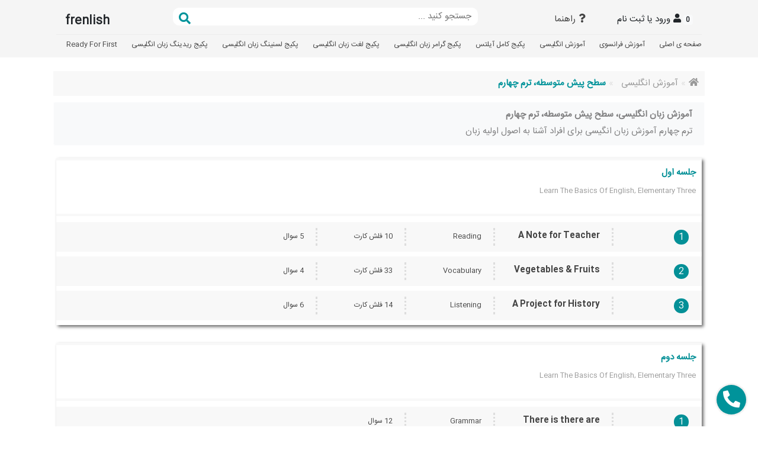

--- FILE ---
content_type: text/html; charset=utf-8
request_url: https://frenlish.com/learning-english-pre-intermediate-term-four
body_size: 7180
content:




<!DOCTYPE html>

<html lang="fa">
<head>
    <title>فرنلیش - آموزش زبان انگلیسی، سطح پیش متوسطه،  ترم چهارم</title>
    <link rel="manifest" href="/manifest.json">
    <meta name="theme-color" content="#049097" />
    <meta name="msapplication-TileColor" content="#ffffff">
    <meta name="msapplication-TileImage" content="/Static/images/logo/144-144.png">
    <meta name="msapplication-navbutton-color" content="#049097">
    <meta name="apple-mobile-web-app-status-bar-style" content="#049097">

    <meta name="viewport" content="width=device-width" />
    <meta http-equiv="Content-Type" content="text/html; charset=utf-8" />
    <meta name="description" content="ترم چهارم آموزش زبان انگیسی برای افراد آشنا به اصول اولیه زبان">
    <link rel="canonical" href="https://frenlish.com/learning-english-pre-intermediate-term-four" />
    <link rel="icon" href="/Static/favicon.ico">
    <meta property="og:title" content="فرنلیش - آموزش زبان انگلیسی، سطح پیش متوسطه،  ترم چهارم" />
    <meta property="og:description" content="ترم چهارم آموزش زبان انگیسی برای افراد آشنا به اصول اولیه زبان" />
    <meta property="og:site_name" content="فرنلیش" />
    <meta property="og:url" content="https://frenlish.com/learning-english-pre-intermediate-term-four" />
    <meta property="og:type" content="website" />
        <meta property="og:image" content="https://frenlish.com/Media/Image/Original/201905/201905222331438152.png" />
        <meta name="twitter:image:src" content="https://frenlish.com/Media/Image/Original/201905/201905222331438152.png">
    <meta name="twitter:card" content="summary">
    <meta name="twitter:url" content="https://frenlish.com/learning-english-pre-intermediate-term-four">
    <meta name="twitter:title" content="فرنلیش - آموزش زبان انگلیسی، سطح پیش متوسطه،  ترم چهارم">
    <meta name="twitter:description" content="ترم چهارم آموزش زبان انگیسی برای افراد آشنا به اصول اولیه زبان">
    <meta name="twitter:site" content="فرنلیش">
    <meta name="twitter:domain" content="https://frenlish.com">
    <link href="/Static/font/fontAwsome/css/all.css" rel="stylesheet" />
    <link href="/Static/lib/BootStrap_v4/css/bootstrap.min.css" rel="stylesheet"/>
<link href="/ParsHtml/Client/Notification/css/ph_notification.css" rel="stylesheet"/>
<link href="/static/lib/animate_css/animate.css" rel="stylesheet"/>
<link href="/Static/css/Site/Anim.css" rel="stylesheet"/>
<link href="/Static/lib/swiper/css/swiper-bundle.min.css" rel="stylesheet"/>
<link href="/Static/lib/aos/css/aos.css" rel="stylesheet"/>
<link href="/Static/css/Site/SiteNew.css" rel="stylesheet"/>
<link href="/Static/lib/animate_css/animate.min.css" rel="stylesheet"/>
<link href="/Static/css/Site/Account/Questions.css" rel="stylesheet"/>
<link href="/Static/css/Site/SiteMobile.css" rel="stylesheet"/>

    

    <!-- Global site tag (gtag.js) - Google Analytics -->
    <script async src="https://www.googletagmanager.com/gtag/js?id=UA-143378722-1"></script>
    <script>window.dataLayer = window.dataLayer || []; function gtag() { dataLayer.push(arguments); } gtag('js', new Date()); gtag('config', 'UA-143378722-1');</script>
</head>
<body data-page-details="">

    

    <!-- Shop menu -->
    <div class="site-header">
        <div class="container">
            <div class="row">
                <div class="header">
                    <div class="logo pt-2 col-md-2">
                        <strong>
                            frenlish
                        </strong>
                    </div>
                    <div class="search col-md-6">
                        <input type="text" onclick="AmaZaban.account.search()" placeholder="جستجو کنید ..." />
                        <i class="fas fa-search"></i>
                    </div>

                    <a href="/frenlish-help" class="login col-md-2">
                        <i class="fas fa-question" data-role="cart-length" data-count="0"></i><label>راهنما</label>
                    </a>

                        <a onclick="AmaZaban.account.createAccountStepOne()" class="login col-md-2">
                            <span class="badge badge-light">0</span>
                            <i class="fas fa-user"></i><label>ورود یا ثبت نام</label>
                        </a>

                </div>

                <div class="header mobile">
                    <div class="logo col-6">
                        <strong>
                            frenlish
                        </strong>
                    </div>


                    <div class="search col-2" onclick="AmaZaban.account.search()">
                        <i class="fas fa-search"></i>
                    </div>

                    <a href="/frenlish-help" class="login text-center col-2">
                        <i class="fas fa-question"></i>
                    </a>

                        <a onclick="AmaZaban.account.createAccountStepOne()" class="login text-center col-2">
                            <i class="fas fa-user"></i>
                        </a>




                </div>
            </div>
            <div class="row">
                <ul class="menu" id="SiteMenu">
                    <li>
                        <a href="/">
                            <label>صفحه ی اصلی</label>
                        </a>
                    </li>
                            <li>
                                <a href="/learning-french">
                                    <label>آموزش فرانسوی</label>
                                </a>
                            </li>
                            <li>
                                <a href="/learning-english">
                                    <label>آموزش انگلیسی</label>
                                </a>
                            </li>
                            <li>
                                <a href="/learning-ielts">
                                    <label>پکیج کامل آیلتس</label>
                                </a>
                            </li>
                            <li>
                                <a href="/grammar-package">
                                    <label>پکیج گرامر زبان انگلیسی</label>
                                </a>
                            </li>
                            <li>
                                <a href="/learn-english-vocabulary">
                                    <label>پکیج لغت زبان انگلیسی</label>
                                </a>
                            </li>
                            <li>
                                <a href="/english-listening-with-transcription">
                                    <label>پکیج لسنینگ زبان انگلیسی</label>
                                </a>
                            </li>
                            <li>
                                <a href="/reading-from-basic-to-advanced">
                                    <label>پکیج ریدینگ زبان انگلیسی</label>
                                </a>
                            </li>
                            <li>
                                <a href="/ready-for-first-online">
                                    <label>Ready For First</label>
                                </a>
                            </li>
                            <li>
                                <a href="/online-placement-test-english">
                                    <label>تعیین سطح</label>
                                </a>
                            </li>
                            <li>
                                <a href="/get-an-english-certificate">
                                    <label>آزمون بدهید و مدرک بگیرید</label>
                                </a>
                            </li>
                            <li>
                                <a href="/online-ielts-toefl-fce-cae">
                                    <label>آزمون های زبان انگلیسی</label>
                                </a>
                            </li>
                </ul>
            </div>
        </div>
    </div>
    <!-- Shop menu End -->
    



<div class="container">
    <div class="row">
        <div class="breadcrumb-container">
            <ol class="breadcrumb">
                <li class="breadcrumb-item"><a href="/"><i class="fas fa-home"></i></a></li>
                    <li class="breadcrumb-item"><a href=/learning-english title="آموزش زبان انگلیسی">آموزش انگلیسی</a></li>
                    <li class="breadcrumb-item"><a href=# title="آموزش زبان انگلیسی، سطح پیش متوسطه،  ترم چهارم">سطح پیش متوسطه، ترم چهارم</a></li>
            </ol>
        </div>
        <div class="w-100 alert text-right alert-light bg-light">
            <h1>آموزش زبان انگلیسی، سطح پیش متوسطه،  ترم چهارم</h1>
            <span>ترم چهارم آموزش زبان انگیسی برای افراد آشنا به اصول اولیه زبان</span>
        </div>
    </div>
</div>

<div class="container">
    <div class="row">
        <div class="category-list">


<div class="site-category-with-course">
    <div class="category-details w-100 float-right">
        <a href="/learning-english-term-four-session-one" class="name"><strong>جلسه اول</strong></a>
        <div class="caption">Learn The Basics Of English, Elementary Three</div>
    </div>

    <div class="site-category-with-course-swiper w-100" dir="rtl">
        <div class="wrapper">
                <a href="/reading-teacher-parents-talks" class="course  swiper-slide ">
                    <div class="details index b-left">
                        <span>1</span>
                  
                    </div>


                    <div class="details name b-left">
                        <span>A Note for Teacher</span>
                    </div>
                    <div class="details b-left">
                        <small>Reading</small>
                    </div>

                        <div class="details b-left d-none d-md-block">
                            <small>10 فلش کارت</small>
                        </div>

                        <div class="details  d-none d-md-block">
                            <small>5 سوال</small>
                        </div>



                </a>
                <a href="/vocabulary-vegetables-fruits" class="course  swiper-slide ">
                    <div class="details index b-left">
                        <span>2</span>
                  
                    </div>


                    <div class="details name b-left">
                        <span>Vegetables &amp; Fruits</span>
                    </div>
                    <div class="details b-left">
                        <small>Vocabulary</small>
                    </div>

                        <div class="details b-left d-none d-md-block">
                            <small>33 فلش کارت</small>
                        </div>

                        <div class="details  d-none d-md-block">
                            <small>4 سوال</small>
                        </div>



                </a>
                <a href="/listening-school-projects" class="course  swiper-slide ">
                    <div class="details index b-left">
                        <span>3</span>
                  
                    </div>


                    <div class="details name b-left">
                        <span>A Project for History</span>
                    </div>
                    <div class="details b-left">
                        <small>Listening</small>
                    </div>

                        <div class="details b-left d-none d-md-block">
                            <small>14 فلش کارت</small>
                        </div>

                        <div class="details  d-none d-md-block">
                            <small>6 سوال</small>
                        </div>



                </a>

        </div>
    </div>
</div>


<div class="site-category-with-course">
    <div class="category-details w-100 float-right">
        <a href="/learning-english-term-four-session-two" class="name"><strong>جلسه دوم</strong></a>
        <div class="caption">Learn The Basics Of English, Elementary Three</div>
    </div>

    <div class="site-category-with-course-swiper w-100" dir="rtl">
        <div class="wrapper">
                <a href="/there-is-there-are" class="course  swiper-slide ">
                    <div class="details index b-left">
                        <span>1</span>
                  
                    </div>


                    <div class="details name b-left">
                        <span>There is there are</span>
                    </div>
                    <div class="details b-left">
                        <small>Grammar</small>
                    </div>


                        <div class="details  d-none d-md-block">
                            <small>12 سوال</small>
                        </div>



                </a>
                <a href="/reading-break-time-chat" class="course  swiper-slide ">
                    <div class="details index b-left">
                        <span>2</span>
                  
                    </div>


                    <div class="details name b-left">
                        <span>Break Time Chat</span>
                    </div>
                    <div class="details b-left">
                        <small>Reading</small>
                    </div>

                        <div class="details b-left d-none d-md-block">
                            <small>14 فلش کارت</small>
                        </div>

                        <div class="details  d-none d-md-block">
                            <small>5 سوال</small>
                        </div>



                </a>
                <a href="/listening-shopping-with-family-members" class="course  swiper-slide ">
                    <div class="details index b-left">
                        <span>3</span>
                  
                    </div>


                    <div class="details name b-left">
                        <span>Shopping with Mom</span>
                    </div>
                    <div class="details b-left">
                        <small>Listening</small>
                    </div>

                        <div class="details b-left d-none d-md-block">
                            <small>15 فلش کارت</small>
                        </div>

                        <div class="details  d-none d-md-block">
                            <small>6 سوال</small>
                        </div>



                </a>

        </div>
    </div>
</div>


<div class="site-category-with-course">
    <div class="category-details w-100 float-right">
        <a href="/learning-english-term-four-session-three" class="name"><strong>جلسه سوم</strong></a>
        <div class="caption">Learn The Basics Of English, Elementary Three</div>
    </div>

    <div class="site-category-with-course-swiper w-100" dir="rtl">
        <div class="wrapper">
                <a href="/reading-looking-for-a-job" class="course  swiper-slide ">
                    <div class="details index b-left">
                        <span>1</span>
                  
                    </div>


                    <div class="details name b-left">
                        <span>Job Seeker</span>
                    </div>
                    <div class="details b-left">
                        <small>Reading</small>
                    </div>

                        <div class="details b-left d-none d-md-block">
                            <small>9 فلش کارت</small>
                        </div>

                        <div class="details  d-none d-md-block">
                            <small>5 سوال</small>
                        </div>



                </a>
                <a href="/vocabulary-restaurant" class="course  swiper-slide ">
                    <div class="details index b-left">
                        <span>2</span>
                  
                    </div>


                    <div class="details name b-left">
                        <span>In The Restaurant</span>
                    </div>
                    <div class="details b-left">
                        <small>Vocabulary</small>
                    </div>

                        <div class="details b-left d-none d-md-block">
                            <small>23 فلش کارت</small>
                        </div>

                        <div class="details  d-none d-md-block">
                            <small>4 سوال</small>
                        </div>



                </a>
                <a href="/listening-a-bad-friend" class="course  swiper-slide ">
                    <div class="details index b-left">
                        <span>3</span>
                  
                    </div>


                    <div class="details name b-left">
                        <span>A Naughty Friend</span>
                    </div>
                    <div class="details b-left">
                        <small>Listening</small>
                    </div>

                        <div class="details b-left d-none d-md-block">
                            <small>15 فلش کارت</small>
                        </div>

                        <div class="details  d-none d-md-block">
                            <small>6 سوال</small>
                        </div>



                </a>

        </div>
    </div>
</div>


<div class="site-category-with-course">
    <div class="category-details w-100 float-right">
        <a href="/learning-english-term-four-session-four" class="name"><strong>جلسه چهارم</strong></a>
        <div class="caption">Learn The Basics Of English, Elementary Three</div>
    </div>

    <div class="site-category-with-course-swiper w-100" dir="rtl">
        <div class="wrapper">
                <a href="/vocabulary-transportation-system" class="course  swiper-slide ">
                    <div class="details index b-left">
                        <span>1</span>
                  
                    </div>


                    <div class="details name b-left">
                        <span>Transportation System</span>
                    </div>
                    <div class="details b-left">
                        <small>Vocabulary</small>
                    </div>

                        <div class="details b-left d-none d-md-block">
                            <small>27 فلش کارت</small>
                        </div>

                        <div class="details  d-none d-md-block">
                            <small>4 سوال</small>
                        </div>



                </a>
                <a href="/grammar-simple-past-with-be" class="course  swiper-slide ">
                    <div class="details index b-left">
                        <span>2</span>
                  
                    </div>


                    <div class="details name b-left">
                        <span>Simple Past With Be</span>
                    </div>
                    <div class="details b-left">
                        <small>Grammar</small>
                    </div>


                        <div class="details  d-none d-md-block">
                            <small>12 سوال</small>
                        </div>



                </a>
                <a href="/reading-a-perfect-day" class="course  swiper-slide ">
                    <div class="details index b-left">
                        <span>3</span>
                  
                    </div>


                    <div class="details name b-left">
                        <span>A Perfect Day Out</span>
                    </div>
                    <div class="details b-left">
                        <small>Listening</small>
                    </div>

                        <div class="details b-left d-none d-md-block">
                            <small>14 فلش کارت</small>
                        </div>

                        <div class="details  d-none d-md-block">
                            <small>6 سوال</small>
                        </div>



                </a>

        </div>
    </div>
</div>


<div class="site-category-with-course">
    <div class="category-details w-100 float-right">
        <a href="/learning-english-term-four-session-five" class="name"><strong>جلسه پنجم</strong></a>
        <div class="caption">Learn The Basics Of English, Elementary Three</div>
    </div>

    <div class="site-category-with-course-swiper w-100" dir="rtl">
        <div class="wrapper">
                <a href="/reading-doctors-saved-a-person" class="course  swiper-slide ">
                    <div class="details index b-left">
                        <span>1</span>
                  
                    </div>


                    <div class="details name b-left">
                        <span>A Child Saved His Dad</span>
                    </div>
                    <div class="details b-left">
                        <small>Reading</small>
                    </div>

                        <div class="details b-left d-none d-md-block">
                            <small>12 فلش کارت</small>
                        </div>

                        <div class="details  d-none d-md-block">
                            <small>5 سوال</small>
                        </div>



                </a>
                <a href="/listening-a-weekend-with-grandparents" class="course  swiper-slide ">
                    <div class="details index b-left">
                        <span>2</span>
                  
                    </div>


                    <div class="details name b-left">
                        <span>Another Day with Grandparents</span>
                    </div>
                    <div class="details b-left">
                        <small>Listening</small>
                    </div>

                        <div class="details b-left d-none d-md-block">
                            <small>8 فلش کارت</small>
                        </div>

                        <div class="details  d-none d-md-block">
                            <small>4 سوال</small>
                        </div>



                </a>
                <a href="/listening-snowy-day" class="course  swiper-slide ">
                    <div class="details index b-left">
                        <span>3</span>
                  
                    </div>


                    <div class="details name b-left">
                        <span>A Snow Adventure </span>
                    </div>
                    <div class="details b-left">
                        <small>Listening</small>
                    </div>

                        <div class="details b-left d-none d-md-block">
                            <small>18 فلش کارت</small>
                        </div>

                        <div class="details  d-none d-md-block">
                            <small>6 سوال</small>
                        </div>



                </a>

        </div>
    </div>
</div>


<div class="site-category-with-course">
    <div class="category-details w-100 float-right">
        <a href="/learning-english-term-four-session-six" class="name"><strong>جلسه ششم</strong></a>
        <div class="caption">Learn The Basics Of English, Elementary Three</div>
    </div>

    <div class="site-category-with-course-swiper w-100" dir="rtl">
        <div class="wrapper">
                <a href="/vocabulary-places-in-the-town" class="course  swiper-slide ">
                    <div class="details index b-left">
                        <span>1</span>
                  
                    </div>


                    <div class="details name b-left">
                        <span>مکان های عمومی</span>
                    </div>
                    <div class="details b-left">
                        <small>Vocabulary</small>
                    </div>

                        <div class="details b-left d-none d-md-block">
                            <small>30 فلش کارت</small>
                        </div>

                        <div class="details  d-none d-md-block">
                            <small>3 سوال</small>
                        </div>



                </a>
                <a href="/grammar-past-simple-regular-verbs" class="course  swiper-slide ">
                    <div class="details index b-left">
                        <span>2</span>
                  
                    </div>


                    <div class="details name b-left">
                        <span>Past Simple, Regular</span>
                    </div>
                    <div class="details b-left">
                        <small>Grammar</small>
                    </div>


                        <div class="details  d-none d-md-block">
                            <small>11 سوال</small>
                        </div>



                </a>
                <a href="/listening-a-horrible-day" class="course  swiper-slide ">
                    <div class="details index b-left">
                        <span>3</span>
                  
                    </div>


                    <div class="details name b-left">
                        <span>A Horrible Day</span>
                    </div>
                    <div class="details b-left">
                        <small>Listening</small>
                    </div>

                        <div class="details b-left d-none d-md-block">
                            <small>13 فلش کارت</small>
                        </div>

                        <div class="details  d-none d-md-block">
                            <small>6 سوال</small>
                        </div>



                </a>

        </div>
    </div>
</div>


<div class="site-category-with-course">
    <div class="category-details w-100 float-right">
        <a href="/learning-english-term-four-session-eight" class="name"><strong>جلسه هفتم</strong></a>
        <div class="caption">Learn The Basics Of English, Elementary Three</div>
    </div>

    <div class="site-category-with-course-swiper w-100" dir="rtl">
        <div class="wrapper">
                <a href="/pre-intermediate-term-four-midterm" class="course  swiper-slide ">
                    <div class="details index b-left">
                        <span>1</span>
                  
                    </div>


                    <div class="details name b-left">
                        <span>آزمون میان ترم</span>
                    </div>
                    <div class="details b-left">
                        <small>Exam</small>
                    </div>


                        <div class="details  d-none d-md-block">
                            <small>17 سوال</small>
                        </div>



                </a>

        </div>
    </div>
</div>


<div class="site-category-with-course">
    <div class="category-details w-100 float-right">
        <a href="/learning-english-term-four-session-nine" class="name"><strong>جلسه هشتم</strong></a>
        <div class="caption">Learn The Basics Of English, Elementary Three</div>
    </div>

    <div class="site-category-with-course-swiper w-100" dir="rtl">
        <div class="wrapper">
                <a href="/vocabulary-describing-city-and-country" class="course  swiper-slide ">
                    <div class="details index b-left">
                        <span>1</span>
                  
                    </div>


                    <div class="details name b-left">
                        <span>city &amp; country</span>
                    </div>
                    <div class="details b-left">
                        <small>Vocabulary</small>
                    </div>

                        <div class="details b-left d-none d-md-block">
                            <small>28 فلش کارت</small>
                        </div>

                        <div class="details  d-none d-md-block">
                            <small>4 سوال</small>
                        </div>



                </a>
                <a href="/grammar-past-simple-irregular-verbs" class="course  swiper-slide ">
                    <div class="details index b-left">
                        <span>2</span>
                  
                    </div>


                    <div class="details name b-left">
                        <span>Past Simple, Irregular Verbs</span>
                    </div>
                    <div class="details b-left">
                        <small>Grammar</small>
                    </div>


                        <div class="details  d-none d-md-block">
                            <small>10 سوال</small>
                        </div>



                </a>
                <a href="/listening-birthday-gift-pet" class="course  swiper-slide ">
                    <div class="details index b-left">
                        <span>3</span>
                  
                    </div>


                    <div class="details name b-left">
                        <span>A Dog As A Gift</span>
                    </div>
                    <div class="details b-left">
                        <small>Listening</small>
                    </div>

                        <div class="details b-left d-none d-md-block">
                            <small>9 فلش کارت</small>
                        </div>

                        <div class="details  d-none d-md-block">
                            <small>6 سوال</small>
                        </div>



                </a>

        </div>
    </div>
</div>


<div class="site-category-with-course">
    <div class="category-details w-100 float-right">
        <a href="/learning-english-term-four-session-ten" class="name"><strong>جلسه نهم</strong></a>
        <div class="caption">Learn The Basics Of English, Elementary Three</div>
    </div>

    <div class="site-category-with-course-swiper w-100" dir="rtl">
        <div class="wrapper">
                <a href="/reading-the-wallet-is-stolen" class="course  swiper-slide ">
                    <div class="details index b-left">
                        <span>1</span>
                  
                    </div>


                    <div class="details name b-left">
                        <span>The Wallet Is Stolen</span>
                    </div>
                    <div class="details b-left">
                        <small>Reading</small>
                    </div>

                        <div class="details b-left d-none d-md-block">
                            <small>22 فلش کارت</small>
                        </div>

                        <div class="details  d-none d-md-block">
                            <small>5 سوال</small>
                        </div>



                </a>
                <a href="/listening-a-visit-with-my-doctor" class="course  swiper-slide ">
                    <div class="details index b-left">
                        <span>2</span>
                  
                    </div>


                    <div class="details name b-left">
                        <span>A visit With my Doctor</span>
                    </div>
                    <div class="details b-left">
                        <small>Listening</small>
                    </div>

                        <div class="details b-left d-none d-md-block">
                            <small>13 فلش کارت</small>
                        </div>

                        <div class="details  d-none d-md-block">
                            <small>6 سوال</small>
                        </div>



                </a>
                <a href="/listening-a-checkup-for-my-teeth" class="course  swiper-slide ">
                    <div class="details index b-left">
                        <span>3</span>
                  
                    </div>


                    <div class="details name b-left">
                        <span>A Checkup For my Teeth</span>
                    </div>
                    <div class="details b-left">
                        <small>Listening</small>
                    </div>

                        <div class="details b-left d-none d-md-block">
                            <small>14 فلش کارت</small>
                        </div>

                        <div class="details  d-none d-md-block">
                            <small>6 سوال</small>
                        </div>



                </a>

        </div>
    </div>
</div>


<div class="site-category-with-course">
    <div class="category-details w-100 float-right">
        <a href="/learning-english-term-four-session-eleven" class="name"><strong>جلسه دهم</strong></a>
        <div class="caption">Learn The Basics Of English, Elementary Three</div>
    </div>

    <div class="site-category-with-course-swiper w-100" dir="rtl">
        <div class="wrapper">
                <a href="/vocabulary-names-of-animals-and-birds" class="course  swiper-slide ">
                    <div class="details index b-left">
                        <span>1</span>
                  
                    </div>


                    <div class="details name b-left">
                        <span>Animals and Birds</span>
                    </div>
                    <div class="details b-left">
                        <small>Vocabulary</small>
                    </div>

                        <div class="details b-left d-none d-md-block">
                            <small>32 فلش کارت</small>
                        </div>

                        <div class="details  d-none d-md-block">
                            <small>4 سوال</small>
                        </div>



                </a>
                <a href="/grammar-object-pronoun" class="course  swiper-slide ">
                    <div class="details index b-left">
                        <span>2</span>
                  
                    </div>


                    <div class="details name b-left">
                        <span>Object Pronoun</span>
                    </div>
                    <div class="details b-left">
                        <small>Grammar</small>
                    </div>


                        <div class="details  d-none d-md-block">
                            <small>11 سوال</small>
                        </div>



                </a>
                <a href="/listening-a-warm-day-at-the-park" class="course  swiper-slide ">
                    <div class="details index b-left">
                        <span>3</span>
                  
                    </div>


                    <div class="details name b-left">
                        <span>A Warm Day in the Park</span>
                    </div>
                    <div class="details b-left">
                        <small>Listening</small>
                    </div>

                        <div class="details b-left d-none d-md-block">
                            <small>11 فلش کارت</small>
                        </div>

                        <div class="details  d-none d-md-block">
                            <small>6 سوال</small>
                        </div>



                </a>

        </div>
    </div>
</div>


<div class="site-category-with-course">
    <div class="category-details w-100 float-right">
        <a href="/learning-english-term-four-session-twelve" class="name"><strong>جلسه یازدهم</strong></a>
        <div class="caption">Learn The Basics Of English, Elementary Three</div>
    </div>

    <div class="site-category-with-course-swiper w-100" dir="rtl">
        <div class="wrapper">
                <a href="/reading-a-question-from-boss" class="course  swiper-slide ">
                    <div class="details index b-left">
                        <span>1</span>
                  
                    </div>


                    <div class="details name b-left">
                        <span>In Need Of An Answer</span>
                    </div>
                    <div class="details b-left">
                        <small>Reading</small>
                    </div>

                        <div class="details b-left d-none d-md-block">
                            <small>11 فلش کارت</small>
                        </div>

                        <div class="details  d-none d-md-block">
                            <small>5 سوال</small>
                        </div>



                </a>
                <a href="/listening-giving-up-a-bad-habit" class="course  swiper-slide ">
                    <div class="details index b-left">
                        <span>2</span>
                  
                    </div>


                    <div class="details name b-left">
                        <span>Giving Up A Habit</span>
                    </div>
                    <div class="details b-left">
                        <small>Listening</small>
                    </div>

                        <div class="details b-left d-none d-md-block">
                            <small>15 فلش کارت</small>
                        </div>

                        <div class="details  d-none d-md-block">
                            <small>6 سوال</small>
                        </div>



                </a>
                <a href="/grammar-be-going-to-plan" class="course  swiper-slide ">
                    <div class="details index b-left">
                        <span>3</span>
                  
                    </div>


                    <div class="details name b-left">
                        <span>Be Going To, Plan</span>
                    </div>
                    <div class="details b-left">
                        <small>Grammar</small>
                    </div>


                        <div class="details  d-none d-md-block">
                            <small>11 سوال</small>
                        </div>



                </a>

        </div>
    </div>
</div>


<div class="site-category-with-course">
    <div class="category-details w-100 float-right">
        <a href="/learning-english-term-four-session-thirteen" class="name"><strong>جلسه دوازدهم</strong></a>
        <div class="caption">Learn The Basics Of English, Elementary Three</div>
    </div>

    <div class="site-category-with-course-swiper w-100" dir="rtl">
        <div class="wrapper">
                <a href="/grammar-be-going-to-prediction" class="course  swiper-slide ">
                    <div class="details index b-left">
                        <span>1</span>
                  
                    </div>


                    <div class="details name b-left">
                        <span>Be Going To, Prediction</span>
                    </div>
                    <div class="details b-left">
                        <small>Grammar</small>
                    </div>


                        <div class="details  d-none d-md-block">
                            <small>9 سوال</small>
                        </div>



                </a>
                <a href="/reading-green-card" class="course  swiper-slide ">
                    <div class="details index b-left">
                        <span>2</span>
                  
                    </div>


                    <div class="details name b-left">
                        <span>Green Card</span>
                    </div>
                    <div class="details b-left">
                        <small>Reading</small>
                    </div>

                        <div class="details b-left d-none d-md-block">
                            <small>17 فلش کارت</small>
                        </div>

                        <div class="details  d-none d-md-block">
                            <small>5 سوال</small>
                        </div>



                </a>
                <a href="/listening-an-injury" class="course  swiper-slide ">
                    <div class="details index b-left">
                        <span>3</span>
                  
                    </div>


                    <div class="details name b-left">
                        <span>An Injury</span>
                    </div>
                    <div class="details b-left">
                        <small>Listening</small>
                    </div>

                        <div class="details b-left d-none d-md-block">
                            <small>19 فلش کارت</small>
                        </div>

                        <div class="details  d-none d-md-block">
                            <small>6 سوال</small>
                        </div>



                </a>

        </div>
    </div>
</div>


<div class="site-category-with-course">
    <div class="category-details w-100 float-right">
        <a href="/learning-english-term-four-session-fourteen" class="name"><strong>جلسه سیزدهم</strong></a>
        <div class="caption">Learn The Basics Of English, Elementary Three</div>
    </div>

    <div class="site-category-with-course-swiper w-100" dir="rtl">
        <div class="wrapper">
                <a href="/pre-intermediate-term-four-final" class="course  swiper-slide ">
                    <div class="details index b-left">
                        <span>1</span>
                  
                    </div>


                    <div class="details name b-left">
                        <span>آزمون پایان ترم</span>
                    </div>
                    <div class="details b-left">
                        <small>Exam</small>
                    </div>


                        <div class="details  d-none d-md-block">
                            <small>16 سوال</small>
                        </div>



                </a>

        </div>
    </div>
</div>

        </div>
    </div>
</div>



    <!-- site footer -->
    <div class="site-footer">
        <div class="container">
            <p>PARS HTML GROUP © 2021</p>
        </div>
    </div>


    <div title="شبکه های اجتماعی" id="social_network" onclick="$('#social_network').toggleClass('active');" class="FR_social_network ">

        <div title="whatsapp" class="whatsapp">
            <a href="https://wa.me/989157376915?text=سلام. وقت بخیر!" target="_blank">
                <i class="fab fa-whatsapp"></i>
            </a>
        </div>

        <div title="instagram" class="instagram">
            <a href="http://instagram.com/FrenlishCom" target="_blank">
                <i class="fab fa-instagram"></i>
            </a>
        </div>
        <div title="ایمیل" class="Email">
            <a href="mailto:[frenlishcom@gmail.com]" target="_blank">
                <i class="fa fa-envelope"></i>
            </a>
        </div>
        <div class="cover">
            <i class="fas fa-phone-alt"></i>
        </div>
    </div>

    <!-- site footer End -->
    <script src="/Static/lib/jquery/jquery-3.1.1.min.js"></script>
<script src="/Static/js/IESuport.js"></script>
<script src="/ParsHtml/Client/MasterJs/Static/js/ph_masterjs.js"></script>
<script src="/ParsHtml/Client/VirtualDom/Static/js/ph_virtualdom.js"></script>
<script src="/ParsHtml/Client/Notification/js/ph_notification.js"></script>
<script src="/Static/lib/swiper/js/swiper-bundle.min.js"></script>
<script src="/Static/lib/BootStrap_v4/js/bootstrap.min.js"></script>
<script src="/Static/lib/aos/js/aos.js"></script>
<script src="/Static/js/Site/Education/Course.js"></script>
<script src="/Static/js/Site/Site.js"></script>
<script src="/Static/js/Site/HomePage.js"></script>
<script src="/Static/lib/lib/account/js/accounting.min.js"></script>
<script src="/Static/js/Site/Financial/Payment.js"></script>

    

    
</body>
</html>


--- FILE ---
content_type: text/css
request_url: https://frenlish.com/ParsHtml/Client/Notification/css/ph_notification.css
body_size: 122
content:


.ph_notification {
    height: 60px;
    width:100%;
    position: fixed;
    top: 0;
    left: 0;
    animation:ph_notification 0.3s linear;
    font-weight:bold;
    padding-top:20px;
    text-align:center;
    z-index:10000;
    direction:rtl;
}

    .ph_notification.success {
        background: #d4edda;
        color: #155724;
    }

    .ph_notification.error {
        background: #f8d7da;
        color: #721c24;
    }

@keyframes ph_notification {
    from{
        top:-70px;
    }
}


--- FILE ---
content_type: text/css
request_url: https://frenlish.com/Static/css/Site/Anim.css
body_size: 52
content:




.anim-rotat {
    animation-duration: 1s;
    animation-name: anim-rotat;
}

@keyframes anim-rotat {
    from {
        transform: rotate(0deg);
    }

    to {
        transform: rotate(359deg);
    }
}

.anim-to-right {
    animation-duration: 1s;
    animation-name: anim-to-right;
}

@keyframes anim-to-right {
    0% {
        transform: translate3d(-100%, 0, 0);
        opacity: 0;
    }

    100% {
        transform: translate3d(0, 0, 0);
        opacity: 1;
    }
}

.anim-to-left {
    animation-duration: 1s;
    animation-name: anim-to-left;
}

@keyframes anim-to-left {
    0% {
        transform: translate3d(100px, 0, 0);
        opacity: 0;
    }

    100% {
        transform: translate3d(0, 0, 0);
        opacity: 1;
    }
}

.anim-to-up {
    animation-duration: 1s;
    animation-name: anim-to-up;
}

@keyframes anim-to-up {
    0% {
        transform: translate3d(0, 30px, 0);
        opacity: 0;
    }

    100% {
        transform: translate3d(0, 0, 0);
        opacity: 1;
    }
}


--- FILE ---
content_type: text/css
request_url: https://frenlish.com/Static/css/Site/SiteNew.css
body_size: 11675
content:

@font-face {
    font-family: 'IRANSansWeb';
    src: url('/static/font/IranSans/IRANSansWeb.ttf') format('truetype');
}

@font-face {
    font-family: 'IRANSansWeb_Bold';
    src: url('/static/font/IranSans/IRANSansWeb_Bold.ttf') format('truetype');
}

@media (min-width: 1200px) {
    .container {
        max-width: 1100px;
    }
}

@media (max-width: 570px) {
    .container {
        padding: 0;
    }
}

body, html {
    width: 100%;
    height: 100%;
}

body {
    font-family: IRANSansWeb;
    background: #fff;
    background-size: contain;
    background-repeat: repeat;
    overflow-x: hidden;
    padding-top: 110px;
    font-size: 15px;
    user-select: none;
    -webkit-user-select: none;
    -moz-user-select: none;
    -ms-user-select: none;
}



    body::-webkit-scrollbar {
        width: 7px;
    }

    body::-webkit-scrollbar-track {
        background: #fff;
    }

    body::-webkit-scrollbar-thumb {
        background: #ddd6d6;
    }

h1 {
    font-size: 15px;
    font-weight: bold;
}

h2 {
    font-size: 15px;
    font-weight: bold;
}

/********************************************************************/
/********************************************************************/
/********************************************************************/
/********************************************************************/
/* site header */


.site-header {
    direction: rtl;
    width: 100%;
    position: fixed;
    top: 0;
    left: 0;
    z-index: 20;
    height: auto;
    background: #f5f5f5;
    padding-top: 3px;
    text-align: right;
}


    .site-header .header,
    .site-header .menu {
        width: 100%;
        float: left;
        margin: 5px;
    }

        .site-header .header,
        .site-header .header .logo,
        .site-header .header .search,
        .site-header .header .login,
        .site-header .header .cart {
            height: 40px;
            float: left;
            line-height: 40px;
        }


            .site-header .header .logo {
                text-align: left;
                font-size: 20px;
            }

                .site-header .header .logo a {
                    color: #000;
                    text-decoration: none;
                }

            .site-header .header .search input {
                width: 100%;
                background: #fff;
                height: 30px;
                border-radius: 10px;
                line-height: 40px;
                border: #fff solid 1px;
                padding: 0 10px;
            }

                .site-header .header .search input:focus {
                    outline: none;
                    border: #00939A solid 1px;
                }

            .site-header .header .search i {
                position: relative;
                top: -27px;
                left: 10px;
                font-size: 20px;
                color: #00939A;
                float: left;
            }

    .site-header .login,
    .site-header .cart {
        padding-top: 5px;
        color: #444;
    }

        .site-header .login label,
        .site-header .cart label {
            cursor: pointer;
        }

        .site-header .login:hover label,
        .site-header .cart:hover label {
            color: #00939A;
        }


        .site-header .login i,
        .site-header .cart i {
            padding-left: 5px;
            position: relative;
        }

            .site-header .cart i::after {
                content: attr(data-count);
                min-width: 15px;
                height: 15px;
                background: #00939A;
                color: #fff;
                border-radius: 100%;
                text-align: center;
                top: -10px;
                right: -10px;
                position: absolute;
                font-family: IRANSansWeb_Bold;
                font-size: 11px;
                padding-top: 4px;
            }

    .site-header .menu {
        overflow: auto;
        white-space: nowrap;
        padding-top: 5px;
        padding-right: 0;
        border-top: #ededed solid 1px;
    }

        .site-header .menu li {
            display: inline-block;
            text-align: right;
            margin-left: 20px;
        }

            .site-header .menu li a {
                color: #444;
                font-size: 12px;
                text-decoration: none;
            }

            .site-header .menu li a,
            .site-header .menu li label {
                cursor: pointer;
            }

                .site-header .menu li a:hover > label {
                    color: #00939A;
                }



/********************************************************************/
/********************************************************************/
/********************************************************************/
/********************************************************************/
/* site slider */

@keyframes mc-zoomin {
    100% {
        transform: scale(1.3);
    }
}

@keyframes mc-zoomout {
    0% {
        transform: scale(1.3);
    }

    100% {
        transform: scale(1);
    }
}

* {
    box-sizing: border-box;
}


div:active, div:focus {
    outline: none;
}

.site-slider {
    margin-bottom: 50px;
}

.site-slider {
    width: 100%;
    height: 300px;
    float: left;
    text-align: center;
    position: relative;
    overflow: hidden;
}


    .site-slider .slide {
        width: 100%;
        height: 100%;
        float: right;
        background-position: center top;
        background-size: cover;
        animation-duration: 2s;
        animation-timing-function: linear;
        background-repeat: no-repeat;
        position: relative;
    }

        .site-slider .slide p {
            position: absolute;
            top: 50px;
            right: 50px;
            font-weight: bold;
            font-size: 20px;
        }
/********************************************************************/
/********************************************************************/
/********************************************************************/
/********************************************************************/
/* site footer */
.site-footer {
    width: 100%;
    height: 100px;
    float: left;
    margin-top: 10px;
}

    .site-footer p {
        border-top: #ddd solid 1px;
        padding-top: 20px;
        font-weight: bold;
        color: #999;
        font-size: 12px;
        text-align: left;
    }


@media (max-width: 576px) {
    .site-footer {
        padding: 0 5px;
        height: 100px;
        margin-top: 30px;
    }

        .site-footer p {
            text-align: center;
        }
}



@media screen and (min-width:768px) {

    .mc-mytests .flickity-prev-next-button.next {
        left: -38px !important;
    }

    .mc-mytests .flickity-prev-next-button.previous {
        right: -38px !important;
    }
}




/********************************************************************/
/********************************************************************/
/********************************************************************/
/********************************************************************/
/* site product */

.site-gproduct,
.product-list,
.category-list,
.product-list .head,
.category-list .head {
    width: 100%;
    height: auto;
    float: left;
}

.product-list {
    margin-bottom: 20px;
}

    .product-list .head,
    .category-list .head {
        height: 50px;
        padding: 5px;
        margin-bottom: 10px;
        padding-top: 10px;
        position: relative;
        border-top: #f8f8f8 solid 4px;
        border-bottom: #f8f8f8 solid 4px;
    }


        .product-list .head h2, .category-list .head h2 {
            float: right;
        }

        .product-list .head a,
        .category-list .head a {
            float: left;
            font-size: 15px;
            color: #00939A;
        }

.site-product {
    width: 100%;
    height: 280px;
    overflow: hidden;
    display: inline-block;
    color: #444;
    background: #f8f8f8;
}

    .site-product .img-container,
    .site-product .img,
    .site-product .name,
    .site-product .category,
    .site-product .add-to-cart,
    .site-product .price {
        width: 100%;
        float: right;
    }

    .site-product .img-container {
        height: 160px;
        max-height: 180px;
        overflow: hidden;
    }

    .site-product .img {
        height: 160px;
        background-color: #f8f8f8;
        background-position: center center;
        background-size: contain;
        background-repeat: no-repeat;
        transition: all .3s;
        transform: scale(1);
    }

    .site-product:hover .img {
        transform: scale(1.1);
    }

    .site-product .name {
        margin-bottom: 5px;
        padding-top: 10px;
        text-align: center;
    }

    .site-product .category {
        color: #999;
        text-align: center;
        font-size: 14px;
    }

    .site-product .add-to-cart {
        height: 30px;
        position: absolute;
        margin: 5px 0;
        top: 10px;
        left: 20px;
    }


        .site-product .add-to-cart i, tr .add-to-cart {
            width: 35px;
            height: 35px;
            background: #dee2e6;
            color: #777;
            border-radius: 100%;
            text-align: center;
            padding-top: 10px;
            float: left;
            cursor: pointer;
            border: #fff solid 1px;
        }

tr .add-to-cart {
    float: none;
    margin: 0 auto;
}

    .site-product .add-to-cart i:hover, tr .add-to-cart:hover {
        border: #ddd solid 1px;
    }

    .site-product .add-to-cart i.added, tr .add-to-cart i.added {
        color: #00939A;
    }


.site-product .price {
    font-weight: bold;
    text-align: center;
    position: relative;
    margin-top: 20px;
}

    .site-product .price::after {
        content: "";
        position: absolute;
        top: -10px;
        right: 10%;
        width: 80%;
        height: 1px;
        background: #ddd;
    }

    .site-product .price .old {
        text-decoration: line-through;
        color: #999;
        margin-left: 10px;
    }


.col-md-4 .site-product {
    margin-bottom: 50px;
}
/********************************************************************/
/********************************************************************/
/********************************************************************/
/********************************************************************/
/* site category */
.site-category,
.site-category .img {
    width: 100%;
    float: left;
    height: auto;
}


.site-category {
    width: 100%;
    height: 170px;
    overflow: hidden;
    display: inline-block;
    color: #444;
    background: #fff;
    transition: all .2s;
    margin-bottom: 10px;
}

    .site-category .img {
        height: 100px;
        background-position: center center;
        background-size: contain;
        background-repeat: no-repeat;
        background-image: url('/Static/images/NoImage.png');
    }

    .site-category label {
        width: 100%;
        color: #444;
        font-family: IRANSansWeb;
        text-align: center;
        padding: 5px;
    }

    .site-category:hover {
        transform: scale(1.04);
        z-index: 10;
    }





.site-category-with-course {
    width: 100%;
    height: auto;
    float: right;
    background: #fff;
    margin-bottom: 20px;
    padding: 5px;
}

    .site-category-with-course .category-details {
        width: 100%;
        text-align: right;
        padding: 10px;
        border-top: #f8f8f8 solid 4px;
        border-bottom: #f8f8f8 solid 4px;
        margin-bottom: 10px;
    }

        .site-category-with-course .category-details a {
            color: #049097;
            text-decoration: none;
        }

        .site-category-with-course .category-details .caption {
            color: #999;
            font-size: 12px;
            padding-top: 10px;
            padding-bottom: 20px;
        }

    .site-category-with-course .link-more a {
        font-size: 13px;
        font-family: IRANSansWeb_Bold;
        color: #004eaf;
    }


    .site-category-with-course .course {
        width: 100%;
        cursor: pointer;
        display: inline-block;
        transition: 0.1s all;
        position: relative;
        background: #fff;
        padding: 10px 2px 10px 2px;
        transition: all 0.1s linear;
        background: #f8f8f8;
    }

        .site-category-with-course .course.seen {
            background-color: #14C38E !important;
            color: #fff;
        }



        .site-category-with-course .course:hover {
            transform: scale(1.03);
            background: #f8f8f8;
        }

        .site-category-with-course .course.seen:hover {
            background-color: #14C38E !important;
            color: #fff;
        }

        .site-category-with-course .course * {
            cursor: pointer;
        }

        .site-category-with-course .course.seen * {
            color: #fff;
        }

        .site-category-with-course .course .details.index span {
            width: 25px;
            height: 25px;
            float: right;
            text-align: center;
            padding-top: 2px;
            background: #049097;
            color: #fff;
            border-radius: 100%;
            margin-bottom: 10px;
        }


        .site-category-with-course .course .details {
            width: auto;
            float: right;
            display: inline-block;
            text-align: right;
            padding-left: 20px;
            padding-right: 20px;
            min-width: 150px;
            color: #444;
            height: 30px;
            padding-top: 3px;
        }

            .site-category-with-course .course .details.name {
                min-width: 200px;
                font-family: IRANSansWeb_Bold;
                font-size: 14px;
            }

            .site-category-with-course .course .details.b-left {
                border-left: #DDD dotted 3px;
            }



@media (max-width: 576px) {


    .site-category-with-course .course .details.b-left {
        border-left: unset;
    }

    .site-category-with-course .course .details,
    .site-category-with-course .course .details.name {
        min-width: 15px;
    }


    /*.site-category-with-course .course.content {
        width: 100%;
        max-width: unset;
        min-height: 100px;
        margin: 5px 0px;
    }

    .site-category-with-course .course {
        width: 250px;
        max-width: 250px;
        min-height: 100px;
        margin: 5px 0px;
        border:#ddd solid 1px;
    }



    .site-category-with-course .site-category-title {
        margin-top: 0px;
        font-size: 18px;
    }

    .site-category-with-course .categorychild,
    .site-category.with-course {
        margin-bottom: 10px;
    }

    .site-category-with-course .categorychild {
        height: 110px;
    }

        .site-category-with-course .categorychild .img {
            width: 110px;
            height: 110px;
            float: right;
        }

        .site-category-with-course .categorychild .name,
        .site-category-with-course .categorychild .caption {
            float: left;
            width: calc(100% - 110px);
        }


        .site-category-with-course .categorychild .name {
            padding-bottom: 0px;
            color: #444;
            font-size: 13px;
            margin-top: 20px;
        }

        .site-category-with-course .categorychild .caption {
            text-align: center;
            color: #999;
            padding-top: 10px;
            font-size: 12px;
        }

        .site-category-with-course .categorychild:hover {
            transform: scale(1);
        }


        .site-category-with-course .categorychild[data-active="False"]::after {
            text-align: right;
            padding-top: 30px;
            padding-right: 30px;
            font-family: IRANSansWeb_Bold;
            cursor: default;
            font-size: 12PX;
            color: #999;
        }*/
}



/********************************************************************/
/********************************************************************/
/********************************************************************/
/********************************************************************/
/* site course */
.site-course,
.site-course {
    width: 100%;
    float: left;
    height: auto;
    margin-bottom: 10px;
}


.site-course {
    width: 100%;
    height: 170px;
    overflow: hidden;
    display: inline-block;
    color: #444;
    background: #fff;
    transition: all .2s;
}

    .site-course.seen {
        color: #fff !important;
        background: #14C38E !important;
        border-radius: 5%;
    }

        .site-course.seen label {
            color: #fff !important;
        }

    .site-course .img {
        height: 100px;
        background-position: center center;
        background-size: contain;
        background-repeat: no-repeat;
        background-image: url('/Static/images/NoImage.png');
        margin-bottom: 10px;
    }

    .site-course[data-ctn="Reading"] .img {
        background-image: url('/Static/images/CourseTypeImage/Reading/Reading_New.png');
    }

    .site-course[data-ctn="Speaking"] .img {
        background-image: url('/Static/images/CourseTypeImage/Speaking/Speaking_2.png');
    }

    .site-course[data-ctn="Vocabulary"] .img {
        background-image: url('/Static/images/CourseTypeImage/Vocabulary/Vocabulary_New.png');
    }

    .site-course[data-ctn="Grammar"] .img {
        background-image: url('/Static/images/CourseTypeImage/Grammar/Grammar_New.png');
    }

    .site-course[data-ctn="Listening"] .img {
        background-image: url('/Static/images/CourseTypeImage/Listening/Listening_New.png');
    }




    .site-course label {
        width: 100%;
        color: #444;
        font-family: IRANSansWeb;
        text-align: center;
        padding: 5px;
        direction: ltr;
        cursor:pointer;
    }

    .site-course:hover {
        transform: scale(1.04);
        z-index: 10;
    }


/********************************************************************/
/********************************************************************/
/********************************************************************/
/********************************************************************/
/* breadcrumb */


.breadcrumb-container {
    min-width: 100%;
    max-width: 100%;
    position: relative;
    text-align: right;
}

.breadcrumb {
    width: 100%;
    padding: 10px;
    direction: rtl;
    background: #f8f8f8;
    border-radius: 0;
    margin: 10px 0;
}

.breadcrumb-item {
    float: right;
}

    .breadcrumb-item + .breadcrumb-item::before {
        padding-left: 5px;
        padding-right: 5px;
        color: #ddd;
    }

    .breadcrumb-item + .breadcrumb-item::before {
        content: " » ";
    }

    .breadcrumb-item a {
        color: #999;
        text-decoration: none;
    }

        .breadcrumb-item a[href="#"] {
            font-weight: bold;
            color: #00939A;
        }


/********************************************************************/
/********************************************************************/
/********************************************************************/
/********************************************************************/
/* site product details */

.site-product-details,
.site-product-details .images,
.site-product-details .details,
.site-product-details .details .name,
.site-product-details .details .price,
.site-product-details .details .caption,
.site-product-details .details .add-to-cart,
.site-product-details .details .colors,
.site-product-details .details .tabs {
    width: 100%;
    height: auto;
    float: left;
}

.site-product-details {
    margin-top: 50px;
}

    .site-product-details .images .active-item,
    .site-product-details .images .list .item {
        width: 100%;
        background-color: #fff;
        background-position: center center;
        background-size: cover;
    }

    .site-product-details .images .active-item {
        width: 100%;
        height: 500px;
    }

    .site-product-details .images .list {
        margin-top: 20px;
    }

        .site-product-details .images .list .item {
            float: right;
            margin-left: 10px;
            height: 100px;
            width: 100px;
        }

    .site-product-details .details .name {
        font-weight: bold;
        font-size: 18px;
        border-bottom: #ddd solid 1px;
        height: 50px;
    }

    .site-product-details .details .price {
        font-weight: bold;
        border-bottom: #ddd solid 1px;
        padding: 20px 0;
    }

        .site-product-details .details .price .old {
            text-decoration: line-through;
            color: #999;
            margin-left: 10px;
        }

    .site-product-details .details .caption {
        padding: 20px 0;
        height: auto;
        text-align: justify;
    }

    .site-product-details .details .add-to-cart {
        padding: 20px 0 50px 0;
    }

        .site-product-details .details .add-to-cart i {
            width: 50px;
            height: 50px;
            background: #f8f8f8;
            font-size: 20px;
            border-radius: 100%;
            padding-top: 15px;
            text-align: center;
            color: #555;
        }


        .site-product-details .details .add-to-cart .input,
        .site-product-details .details .add-to-cart input {
            width: 40px;
            height: 38px;
            position: relative;
            display: inline-block;
        }

            .site-product-details .details .add-to-cart input:focus {
                outline: none;
            }

            .site-product-details .details .add-to-cart .input::after {
                content: "";
                position: absolute;
                top: -5px;
                left: 0;
                width: 15px;
                height: 38px;
                background: #fff;
            }

        .site-product-details .details .add-to-cart button,
        .site-product-details .details .add-to-cart a {
            background: #00939A;
            border-radius: 40px;
            height: 50px;
            color: #fff;
        }

        .site-product-details .details .add-to-cart a {
            padding-top: 12px;
        }

    .site-product-details .details .colors {
        padding: 10px 0;
    }

        .site-product-details .details .colors label {
            float: right;
            min-width: 70px;
            border: #ddd solid 1px;
            height: 40px;
            padding: 7px 10px;
            border-radius: 5px;
            margin: 2px;
        }

            .site-product-details .details .colors label span {
                display: inline-block;
            }

                .site-product-details .details .colors label span:first-child {
                    border-radius: 100%;
                    width: 20px;
                    height: 20px;
                    margin-left: 10px;
                }

                .site-product-details .details .colors label span:last-child {
                    position: relative;
                    top: -5px;
                }

    .site-product-details .details #specification .table-striped tbody tr:nth-of-type(odd) {
        background: #f8f8f8;
    }

    .site-product-details .details #specification .table-striped td {
        border-top: none;
    }


    .site-product-details video {
        max-width: 100%;
    }

    .site-product-details jodit-media {
        max-width: 100% !important;
        height: unset !important;
    }
/********************************************************************/
/********************************************************************/
/********************************************************************/
/********************************************************************/
/* site products */
.site-products {
    margin-bottom: 50px;
    margin-top: 50px;
}

    .site-products,
    .site-products .filter,
    .site-products .filter .items,
    .site-products .filter .header,
    .site-products .category-list,
    .site-products .product-list {
        width: 100%;
        float: left;
        height: auto;
    }

        .site-products .filter {
            background: #fff;
            margin-bottom: 10px;
            padding: 10px;
        }

            .site-products .filter .header {
                margin-bottom: 30px;
            }

            .site-products .filter .items {
                list-style: none;
                padding: 0;
            }

                .site-products .filter .items li {
                    margin-bottom: 5px;
                }

                .site-products .filter .items .color {
                    width: 15px;
                    height: 15px;
                    border-radius: 100%;
                    position: relative;
                    bottom: -3px;
                    float: left;
                    margin: 0 10px;
                    float: left;
                }

            .site-products .filter .custom-control-label {
                padding-right: 20px;
            }

                .site-products .filter .custom-control-label::after,
                .site-products .filter .custom-control-label::before {
                    left: unset;
                    right: 0;
                }





/********************************************************************/
/********************************************************************/
/********************************************************************/
/********************************************************************/
/* click effect */

.c-effect {
    position: relative;
    cursor: pointer;
    transition: all 0.4s ease-in;
    overflow: hidden;
}

    .c-effect::after {
        content: "";
        background: #fff;
        display: block;
        position: absolute;
        padding-top: 300%;
        padding-left: 350%;
        margin-left: -20px !important;
        margin-top: -120%;
        opacity: 0;
        transition: all 0.8s;
        transform: scale(1.5)
    }

    .c-effect:active::after {
        padding: 0;
        margin: 0;
        opacity: 1;
        transition: 0s
    }


/********************************************************************/
/********************************************************************/
/********************************************************************/
/********************************************************************/
/* swiper slider */


.swiper-button-next,
.swiper-button-prev {
    background: #eaeaea;
    color: #fff;
    width: 25px;
    height: 25px;
    background-size: 9px;
    background-position: center center;
    background-repeat: no-repeat;
    border-radius: 100%;
    z-index: 100;
    top: 130px;
}




/********************************************************************/
/********************************************************************/
/********************************************************************/
/********************************************************************/
/* category list */


.dropdown-category,
.dropdown-category .head,
.dropdown-category .body,
.dropdown-category .body ul,
.dropdown-category .body ul li {
    width: 100%;
    float: left;
}

.dropdown-category {
    height: 60px;
    background: #fff;
    position: relative;
    background: #fff;
}

    .dropdown-category .head {
        top: 0;
        left: 0;
        position: absolute;
        height: 60px;
        padding-top: 20px;
        padding-right: 20px;
        z-index: 10;
        cursor: pointer;
    }

        .dropdown-category .head:hover > i {
            color: #00939A;
        }

    .dropdown-category .body {
        top: 60px;
        left: 0;
        position: absolute;
        background: #F8f8f8;
        height: auto;
        z-index: 10;
        border-left: #ddd solid 1px;
        border-right: #ddd solid 1px;
        border-bottom: #ddd solid 1px;
    }

        .dropdown-category .body .parent {
            height: 30px;
            padding-right: 10px;
            margin-top: 10px;
            font-style: italic;
            display: inline-block;
            cursor: pointer;
        }

            .dropdown-category .body .parent:hover {
                color: #00939A;
            }

        .dropdown-category .body ul {
            list-style: none;
            padding-right: 30px;
        }

            .dropdown-category .body ul li {
                height: 40px;
                padding: 10px;
                cursor: pointer;
            }

                .dropdown-category .body ul li * {
                    cursor: pointer;
                }

                .dropdown-category .body ul li:first-child {
                    font-style: italic;
                }

                .dropdown-category .body ul li:hover > label {
                    color: #00939A;
                }

                .dropdown-category .body ul li i:hover {
                    color: #0026ff;
                }

                .dropdown-category .body ul li label {
                    float: right;
                }

                .dropdown-category .body ul li i {
                    float: left;
                }


/********************************************************************/
/********************************************************************/
/********************************************************************/
/********************************************************************/
/* select product color modal */

.select-color {
    width: 100%;
    float: left;
    height: auto;
    padding: 10px;
    background: #fff;
    border-radius: 20px;
    margin-bottom: 10px;
}

    .select-color .color {
        float: right;
        position: relative;
        top: 8px;
    }

    .select-color .add-to-cart {
        float: left;
    }

    .select-color .color .name,
    .select-color .color .hex {
        float: right;
        display: inline-block;
    }

        .select-color .color .name label {
            padding-right: 30px;
            min-width: 100px;
        }

            .select-color .color .name label::after,
            .select-color .color .name label::before {
                left: unset;
                right: 0;
            }


    .select-color .color .hex {
        width: 15px;
        height: 15px;
        border-radius: 100%;
        margin-right: 20px;
        margin-top: 5px;
    }

    .select-color .add-to-cart i {
        width: 40px;
        height: 40px;
        background: #fff;
        font-size: 14px;
        border-radius: 100%;
        padding-top: 14px;
        text-align: center;
        color: #555;
        cursor: pointer;
    }

        .select-color .add-to-cart i:hover {
            color: #00939A;
        }


    .select-color .add-to-cart .input,
    .select-color .add-to-cart input[type='number'] {
        width: 40px;
        height: 38px;
        position: relative;
        display: inline-block;
    }

    .select-color .add-to-cart input[type='number'] {
        background: #fff;
    }

        .select-color .add-to-cart input[type='number']:focus {
            outline: none;
        }

    .select-color .add-to-cart .input::after {
        content: "";
        position: absolute;
        top: -5px;
        left: 0;
        width: 15px;
        height: 38px;
        background: #fff;
    }

    .select-color .add-to-cart input[type='checkbox'] {
        background: #00939A;
        border-radius: 40px;
        height: 40px;
        color: #fff;
        float: left;
    }


.footer {
    width: 100%;
    height: 120px;
    direction: rtl;
    float: left;
    font-size: 13px;
    position: relative;
    z-index: 1;
}



.site-big-modal {
    position: fixed;
    top: 0;
    left: 0;
    width: 100%;
    height: 100%;
    overflow-x: hidden;
    overflow-y: auto;
    background: #fff;
    z-index: 10000;
}

.site-login-close {
    position: fixed;
    top: 20px;
    right: 20px;
    cursor: pointer;
}

.site-big-modal p {
    direction: rtl;
}

.site-login {
    padding-bottom: 20px;
}

    .site-login .logo {
        font-weight: bold;
        animation-name: zoomIn;
        animation-duration: 1s;
        font-size: 23px;
    }

        .site-login .logo label:first-child {
            color: #049097;
            margin-right: 1px;
        }

        .site-login .logo label:last-child {
            color: #444;
            cursor: pointer;
        }

    .site-login p,
    .site-login button {
        direction: rtl;
    }

    .site-login .steps {
        animation-name: zoomIn;
        animation-duration: 1s;
    }

        .site-login .steps .step.anim {
            animation-name: fadeIn;
            animation-duration: 1s;
        }


        .site-login .steps .step .error {
            animation-name: shake;
            animation-duration: 1s;
        }

        .site-login .steps .prog {
            position: relative;
            width: 100%;
            height: 100%;
            min-height: 150px;
            text-align: center;
        }

            .site-login .steps .prog p {
                margin-top: 30px;
            }

            .site-login .steps .prog .circle {
                width: 100px;
                height: 100px;
                border-radius: 50%;
                border: #444 solid 3px;
                animation: anim-rotat 2s infinite linear;
                position: relative;
                margin: 30px auto 0 auto;
            }

                .site-login .steps .prog .circle::after {
                    content: "";
                    position: absolute;
                    bottom: -3px;
                    left: 0;
                    width: 100px;
                    height: 15px;
                    background: #fff;
                }




    .site-login .line-input input {
        border: none;
        border-bottom: #999 solid 3px;
        width: 100%;
        height: 50px;
    }

        .site-login .line-input input:active,
        .site-login .line-input input:focus {
            outline: none;
            border-bottom: #049097 solid 3px;
        }

@media (max-width: 576px) {
    .site-login {
        margin-top: 60px;
    }

        .site-login .logo label {
            margin-bottom: 0 !important;
            font-size: 20px;
        }
}



.loading-full-page {
    background: #fff;
    position: fixed;
    top: 0;
    left: 0;
    z-index: 10000;
    width: 100%;
    height: 100%;
    text-align: center;
    padding-top: 200px;
}

.sp {
    width: 32px;
    height: 32px;
    clear: both;
    margin: 20px auto;
}

/* Spinner 3Balls Scale */
.sp-3balls, .sp-3balls:before, .sp-3balls:after {
    border-radius: 50%;
    background-color: #049097;
    width: 18px;
    height: 18px;
    transform-origin: center center;
    display: inline-block;
}

.sp-3balls {
    position: relative;
    background-color: #049097;
    opacity: 1;
    -webkit-animation: spScaleAlpha 1s infinite linear;
    animation: spScaleAlpha 1s infinite linear;
}

    .sp-3balls:before, .sp-3balls:after {
        content: '';
        position: relative;
        opacity: 0.25;
    }

    .sp-3balls:before {
        left: 30px;
        top: 0px;
        -webkit-animation: spScaleAlphaBefore 1s infinite linear;
        animation: spScaleAlphaBefore 1s infinite linear;
    }

    .sp-3balls:after {
        left: -30px;
        top: -26px;
        -webkit-animation: spScaleAlphaAfter 1s infinite linear;
        animation: spScaleAlphaAfter 1s infinite linear;
    }

@-webkit-keyframes spScaleAlpha {
    0% {
        opacity: 1;
    }

    33% {
        opacity: 0.25;
    }

    66% {
        opacity: 0.25;
    }

    100% {
        opacity: 1;
    }
}

@keyframes spScaleAlpha {
    0% {
        opacity: 1;
    }

    33% {
        opacity: 0.25;
    }

    66% {
        opacity: 0.25;
    }

    100% {
        opacity: 1;
    }
}

@-webkit-keyframes spScaleAlphaBefore {
    0% {
        opacity: 0.25;
    }

    33% {
        opacity: 1;
    }

    66% {
        opacity: 0.25;
    }
}

@keyframes spScaleAlphaBefore {
    0% {
        opacity: 0.25;
    }

    33% {
        opacity: 1;
    }

    66% {
        opacity: 0.25;
    }
}

@-webkit-keyframes spScaleAlphaAfter {
    33% {
        opacity: 0.25;
    }

    66% {
        opacity: 1;
    }

    100% {
        opacity: 0.25;
    }
}

@keyframes spScaleAlphaAfter {
    33% {
        opacity: 0.25;
    }

    66% {
        opacity: 1;
    }

    100% {
        opacity: 0.25;
    }
}



.site-services-title {
    width: 100%;
    text-align: center;
    font-family: IRANSansWeb_Bold;
    margin-top: 50px;
    float: left;
}

    .site-services-title i {
        color: #049097;
        position: relative;
        bottom: -3px;
    }


.site-services .item {
    width: 100%;
    background: #f8f8f8;
    text-align: center;
    padding: 10px;
    margin-bottom: 30px;
}

    .site-services .item .icon {
        font-size: 40px;
        margin-bottom: 25px;
        color: #049097;
        width: 90px;
        height: 90px;
        line-height: 96px;
        border-radius: 50px;
    }

    .site-services .item .name,
    .site-services .item .caption,
    .site-services .item .price {
        display: block;
    }

    .site-services .item .caption {
        min-height: 100px;
        font-size: 14px;
        padding-top: 10px;
    }

    .site-services .item .price {
        margin-top: 20px;
        color: #049097;
        direction: rtl;
    }

    .site-services .item ul {
        list-style: none;
        text-align: right;
    }

    .site-services .item ul {
        margin: 30px 0;
        padding: 0;
    }

        .site-services .item ul li {
            height: 30px;
            line-height: 30px;
        }

        .site-services .item ul i {
            color: #ddd;
            line-height: 30px;
            margin: 0 10px;
            float: right;
        }

        .site-services .item ul span {
            font-size: 14px;
            margin: 0 10px;
        }

        .site-services .item ul li.active i {
            color: #049097;
        }



/********** social network **************/

.FR_social_network,
.FR_social_network .cover,
.FR_social_network .whatsapp,
.FR_social_network .instagram,
.FR_social_network .Email {
    border-radius: 50%;
    position: fixed;
    bottom: 20px;
    right: 20px;
    font-size: 29px;
    text-align: center;
    padding-top: 8px;
    transition: all .5s;
    width: 50px;
    height: 50px;
    box-shadow: 0px 0px 4px 0px #ededed;
    cursor: pointer;
    background: #ddd;
    color: #444;
    z-index: 100;
}

    .FR_social_network .cover {
        background: #00939a;
        color: #fff;
    }

    .FR_social_network .whatsapp.active,
    .FR_social_network .Email.active,
    .FR_social_network .instagram.active {
        background: #833ab4;
        color: #fff;
    }


    .FR_social_network.active .whatsapp {
        bottom: 85px;
        opacity: 1;
        background-color: green;
        font-size: 40px;
        padding: 0;
        margin: 0;
    }

        .FR_social_network.active .whatsapp a,
        .FR_social_network.active .Email a,
        .FR_social_network.active .instagram a {
            color: #fff;
        }

    .FR_social_network.active .instagram {
        bottom: 70px;
        right: 75px;
        opacity: 1;
        background-color: red;
        font-size: 40px;
        padding: 0;
        margin: 0;
    }

    .FR_social_network.active .Email {
        right: 90px;
        BOTTOM: 10px;
        opacity: 1;
        color: darkred;
        background-color: #f17c18;
    }



/**********************Payment Card*********************************/

.wrapper {
    max-width: 100%;
    box-shadow: 3px 3px 5px #1b1b1ba2;
}

    .wrapper .card {
        background-color: #413f3f
    }

p {
    margin: 0px
}

.h8 {
    font-size: 25px;
    font-weight: 600;
    color: white
}

.card-subject {
    font-size: 16px;
    color: white;
}



.card .master {
    width: 50px;
    height: 50px;
    object-fit: fill
}

.debit-card {
    width: 100%;
    height: 180px;
    padding: 20px;
    background-image: linear-gradient(160deg, #0093E9 0%, #80D0C7 100%);
    position: relative;
    border-radius: 5px;
    box-shadow: 3px 3px 5px #0000001a;
    transition: all 0.3s ease-in;
    cursor: pointer
}

    .debit-card:hover {
        box-shadow: 5px 3px 5px #000000a2
    }


    .debit-card strong {
        display: inline-block;
        width: 100%;
        text-align: center;
        color: black;
        float: right;
    }

    .debit-card .card-title {
        font-size: 20px;
        position: absolute;
        left: 16px;
        font-weight: bolder;
        color: white;
    }

    .debit-card .card-number {
        position: absolute;
        left: 4%;
        top: 40%;
        font-size: 25px;
        font-weight: bolder;
        color: #1c1c1c;
        direction: ltr !important;
    }

    .debit-card .card-name {
        color: white;
        position: absolute;
        top: 67%;
        right: -80px;
        font-size: 22px;
    }

    .debit-card .card-bank-logo {
        width: 120px;
        position: absolute;
        top: 5px;
    }

    .debit-card .card-bank-DebitCard {
        position: absolute;
        left: 20px;
        top: 65px;
        width: 50px;
    }

.cart-btn {
    text-align: left;
}

    .cart-btn .btn {
        margin: 5px;
        color: white !important;
        text-align: left;
    }

        .cart-btn .btn a {
            color: white !important;
            width: 50px !important;
            font-size: 30px !important;
            padding: 0 !important;
        }


--- FILE ---
content_type: text/css
request_url: https://frenlish.com/Static/css/Site/Account/Questions.css
body_size: 2404
content:


/*********************************************************************/
/************************    questions     ********************************/
/*********************************************************************/
.questions {
    margin-top: 50px;
    margin-bottom: 50px;
    padding-left: 5px;
    padding-right: 5px;
    direction: ltr;
    text-align: left;
    background-color:white;
}

    .questions .questions-title {
        width: 100%;
        text-align: right;
        position: relative;
        color: #444;
        font-family: IRANSansWeb_Bold;
        margin-bottom: 20px;
        padding-right: 10px;
    }

        .questions .questions-title::after {
            content: "";
            position: absolute;
            height: 1px;
            width: 30%;
            right: 0%;
            bottom: -5px;
            background: #444;
        }

    .questions, .questions .question {
        width: 100%;
        min-height: 100px;
        margin-bottom: 20px;
        float: left;
    }


.questions-start {
    width: 100%;
    float: left;
    padding: 20px;
    border: #f8f8f8 solid 3px;
    margin-bottom: 20px;
    direction: rtl;
}


.question {
    width: 100%;
    float: left;
    padding: 20px;
    border: #f8f8f8 solid 3px;
    margin-bottom: 20px;
}

    .question.has-error {
        border: #ffa7a7 solid 1px;
    }

    .question .title {
        width: 100%;
        text-align: left;
        position: relative;
        font-family: IRANSansWeb_Bold;
        color: #444;
        direction: rtl;
        margin-bottom: 20px;
    }

        .question .title::after {
            content: "";
            position: absolute;
            height: 1px;
            width: 20%;
            left: 0;
            bottom: -5px;
            background: #444;
        }


    .question .timer-container {
        width: 100%;
        height: 40px;
        float: left;
        margin-bottom: 50px;
        background: #f8f8f8;
        padding-top: 10px;
        text-align: center;
    }

        .question .timer-container .timer[data-seconds='0'] {
            color: red;
        }


    .question .desc {
        width: 100%;
    }



    .question .answers,
    .question .answers .item,
    .question[data-type="Relation"] .answers .item-above {
        width: 100%;
        float: left;
        font-size: 14px;
    }

        .question .answers .item[data-ans="True"] *,
        .question .answers .item .above[data-ans="True"] {
            color: #28a745;
            font-weight: bold;
        }

    .question .desc input[data-ans="True"] {
        color: #28a745;
        font-weight: bold;
        outline: none;
        border: #fff solid 1px;
        border-bottom: #28a745 dotted 2px;
    }


    .question .answers .item[data-ans="False"] *,
    .question .answers .item .above[data-ans="False"] {
        color: #dc3545;
        font-weight: bold;
    }

    .question .desc input[data-ans="False"] {
        color: #dc3545;
        font-weight: bold;
        outline: none;
        border: #fff solid 1px;
        border-bottom: #dc3545 dotted 2px;
    }


    .question[data-style="slide"] {
        display: none;
    }

        .question[data-style="slide"].active {
            display: block;
        }


    .question[data-type="Sort"] .answers .item {
        border: #ddd dashed 2px;
        padding: 10px;
        margin-bottom: 10px;
        cursor: grab;
        background: rgba(255,255,255,0.7);
        border-radius: 10px;
        transition: all .1s linear;
    }

    .question[data-type="Sort"] .ui-sortable-helper,
    .question[data-type="Relation"] .ui-draggable-dragging {
        transform: scale(1.1);
        background: rgb(255,255,255);
        -webkit-box-shadow: 0px 0px 5px 0px rgba(0,0,0,0.75);
        -moz-box-shadow: 0px 0px 5px 0px rgba(0,0,0,0.75);
        box-shadow: 0px 0px 5px 0px rgba(0,0,0,0.75);
        border: none !important;
        padding: 5px 10px;
        border-radius: 10px;
        z-index: 1000;
    }

    .question[data-type="Relation"] .ui-draggable-dragging {
        transform: scale(1.3);
    }


    .question[data-type="Relation"] .answers .item-above {
        margin-top: 20px;
        margin-bottom: 20px;
        border-radius: 4px;
        min-height: 53px;
    }

        .question[data-type="Relation"] .answers .item-above span {
            width: auto;
            float: left;
            padding: 5px 10px;
            background: #f8f8f8;
            cursor: pointer;
            border-radius: 4px;
            margin-right: 10px;
            margin-bottom: 10px;
        }

            .question[data-type="Relation"] .answers .item-above span.active {
                transform: scale(1.2);
                color: #049097;
            }

    .question[data-type="Relation"] .answers .item {
        margin-bottom: 7px;
        min-height: 50px;
    }

        .question[data-type="Relation"] .answers .item .inside,
        .question[data-type="Relation"] .answers .item .above {
            float: left;
            padding-top: 7px;
            height: 100%;
            min-height: 50px;
        }

        .question[data-type="Relation"] .answers .item .inside {
            background: rgba(255,255,255,0.7);
            border-radius: 4px 0 0 4px;
            background: #f8f8f8;
            border-right: none;
        }

        .question[data-type="Relation"] .answers .item .above {
            border: #ccc dashed 2px;
            border-radius: 0 4px 4px 0;
            position: relative;
        }


            .question[data-type="Relation"] .answers .item .above i {
                position: absolute;
                top: 5px;
                left: -15px;
                background: #fff;
                width: 30px;
                height: 30px;
                border-radius: 50%;
                border: #ccc solid 1px;
                text-align: center;
                padding-top: 7px;
                cursor: pointer;
            }

                .question[data-type="Relation"] .answers .item .above i:hover {
                    color: #049097;
                }

            .question[data-type="Relation"] .answers .item .above div {
                width: 100%;
                min-height: 36px;
                display: block;
                text-align: center;
                padding-top: 15px;
            }


        .question[data-type="Relation"] .answers .item.active .above:hover {
            background: #f8f8f8;
        }

        .question[data-type="Relation"] .answers .item.active .above {
            cursor: pointer;
            border: #049097 dashed 2px;
        }



    .question[data-type="Write"] .answers textarea {
        font-size: 14px;
        border-radius: 10px;
    }

    .question[data-type="Gap"] input {
        max-width: 130px;
        height: 30px;
        border: #ddd solid 1px;
        position: relative;
        font-family: 'IRANSansWeb';
        transition: all .2s;
        border-radius: 4px;
        margin: 0px 5px 5px 5px;
    }

        .question[data-type="Gap"] input:focus {
            outline: none;
        }

@media screen and (max-width:576px) {
    .question {
        border-radius: 10px;
    }

        .question[data-type="Relation"] .answers .item-above,
        .question[data-type="Relation"] .answers .item {
            width: calc(100% + 16px);
            position: relative;
            left: -8px;
        }

            .question[data-type="Relation"] .answers .item .above {
                border-radius: 4px;
            }


        .question[data-type="Gap"] input {
            height: 25px;
            top: -5px;
            margin-bottom: 7px;
        }
}





#wrapper {
    overflow-x: hidden;
}

#sidebar-wrapper {
    margin-right: -15rem;
    -webkit-transition: margin .25s ease-out;
    -moz-transition: margin .25s ease-out;
    -o-transition: margin .25s ease-out;
    transition: margin .25s ease-out;
}

    #sidebar-wrapper a {
        padding: 10px !important;
        border-bottom: 2px solid silver !important;
    }

    #sidebar-wrapper .sidebar-heading {
        /*padding: 0.875rem 1.25rem;*/
        padding: 10px;
        font-size: 1.2rem;
    }

        #sidebar-wrapper .sidebar-heading a {
            color: black;
            font-weight: bold;
        }

    #sidebar-wrapper .list-group {
        width: 15rem;
    }

#page-content-wrapper {
    min-width: 100vw;
}



#wrapper.toggled #sidebar-wrapper {
    margin-right: 0;
}

@media (min-width: 768px) {
    #sidebar-wrapper {
        margin-right: 0;
    }

    #page-content-wrapper {
        min-width: 0;
        width: 100%;
    }

    #wrapper.toggled #sidebar-wrapper {
        margin-right: -15rem;
    }
}


--- FILE ---
content_type: text/css
request_url: https://frenlish.com/Static/css/Site/SiteMobile.css
body_size: 1052
content:


@media (max-width: 976px) {
    body {
        padding-top: 100px;
    }
    body,h1, h2 {
        font-size: 14px;
    }

    .container {
        padding: 0 5px;
    }

    .row {
        margin-right: -5px;
        margin-left: -5px;
    }
}


/********************************************************************/
/********************************************************************/
/********************************************************************/
/********************************************************************/
/* site header */


.site-header .header.mobile {
    display: none;
}


@media (max-width: 976px) {

    .breadcrumb-container {
        max-width: 100%;
        position: relative;
        overflow-x:auto;
        direction:rtl;
    }

    .breadcrumb{
        width:1400px;
        margin-top:10px;
    }
}



@media (max-width: 976px) {

    .site-header .header {
        display: none;
    }

        .site-header .header.mobile {
            display: block;
        }


    .site-header {
        display: block;
        padding-top: 0;
        height: auto;
    }

        .site-header .header .search i,
        .site-header .header .login i,
        .site-header .header .cart i {
            font-size: 22px;
        }


        .site-header .header .logo {
            font-size: 18px;
        }


        .site-header .header .search i {
            top: unset;
            left: unset;
            float: right;
            color: #000;
        }

        .site-header .login,
        .site-header .cart,
        .site-header .search {
            padding-top: 5px;
            color: #444;
        }

            .site-header .login i,
            .site-header .cart i {
                padding-left: 5px;
                position: relative;
            }

                .site-header .cart i::after {
                    min-width: 20px;
                    height: 20px;
                    top: -7px;
                    right: -10px;
                    font-size: 12px;
                    padding-top: 5px;
                }

        .site-header .menu {
            overflow: auto;
            white-space: nowrap;
            /*min-height: 50px;*/
        }

            .site-header .menu li {
                margin-right: 10px;
                margin-left: 10px;
            }

        .site-header .header .search-fixed {
            position: fixed;
            width: 100%;
            height: 100%;
            background: #fff;
            top: 0;
            left: 0;
            padding-top: 100px;
            text-align: center;
            z-index: 10;
            padding-right: 10px;
            padding-left: 10px;
            display: none;
        }

            .site-header .header .search-fixed.show {
                display: block;
            }

            .site-header .header .search-fixed input {
                width: 100%;
                background: #f8f8f8;
                height: 50px;
                border-radius: 40px;
                line-height: 40px;
                border: #ddd solid 1px;
                padding: 0 10px;
                margin-top: 20px;
            }

                .site-header .header .search-fixed input:focus {
                    outline: none;
                    border: #00939A solid 1px;
                }
}



/********************************************************************/
/********************************************************************/
/********************************************************************/
/********************************************************************/
/* site slider */

@media (max-width: 976px) {
    .site-slider {
        margin-bottom: 20px;
    }

        .site-slider,
        .site-slider .content {
            height: 220px !important;
            border-radius: 20px !important;
        }


            .site-slider .slide {
                background-position: center center;
                background-size: 100%;
                animation-duration: 2s;
                animation-timing-function: linear;
                border-radius: 20px !important;
            }


    .product-list {
        margin-bottom: 20px;
    }

    .product-list .head h2, .category-list .head h2 {
        font-weight: normal;
    }
}






--- FILE ---
content_type: application/javascript
request_url: https://frenlish.com/ParsHtml/Client/VirtualDom/Static/js/ph_virtualdom.js
body_size: 1177
content:


//How to Use ??
//ph_virtualDom.init({
//    HTMLString: "<span></span>",
//    operations:
//    {
//        selector: "span",
//        actions:
//        {
//            textContent: "Hello first virtual Dom",
//            style: {
//                color: "blue"
//            },
//            onclick: function () {
//                alert(this.textContent)
//            },
//        }
//    },
//    outputSelector: "#app"
//});




var ph_virtualDom = {

    init: function (arg)
    {

        var

            HTMLString = arg.HTMLString,
            operations = arg.operations,
            outputSelector = arg.outputSelector,
            clean = arg.clean,
            result = null,

            /// create Element for string to html
            HTML = document.createElement("div");

        //string to html
        HTML.innerHTML = HTMLString;


        if (operations)
        {
            // action to Array
            if (!operations.length)
            {
                operations = [operations]
            }

            for (var i = 0; i < operations.length; i++)
            {
                var selector = operations[i].selector,
                    actions = operations[i].actions,

                    setActions = function (arg)
                    {
                        if (typeof (arg.value) == "object")
                        {
                            if (arg.el[arg.name])
                            {
                                for (var p in arg.value)
                                {
                                    setActions({
                                        name: p,
                                        value: arg.value[p],
                                        parent: ((arg.parent || "") + arg.name),
                                        el: arg.el
                                    });
                                }
                            }
                            else
                            {
                                arg.el[arg.name] = arg.value;
                            }
                        }

                        else
                        {
                            if (arg.parent)
                            {
                                if (arg.parent.indexOf(".") >= 0)
                                {
                                    if (typeof (arg.el[arg.parent.split(".")][arg.name]) == "function")
                                    {
                                        arg.el[arg.parent.split(".")][arg.name](arg.value);
                                    }
                                    else
                                    {
                                        arg.el[arg.parent.split(".")][arg.name] = arg.value;
                                    }
                                }
                                else
                                {
                                    if (typeof (arg.el[arg.parent][arg.name]) == "function")
                                    {
                                        arg.el[arg.parent][arg.name](arg.value);
                                    }
                                    else
                                    {
                                        arg.el[arg.parent][arg.name] = arg.value;
                                    }
                                }
                            }
                            else
                            {
                                if (typeof (arg.el[arg.name]) == "function")
                                {
                                    arg.el[arg.name](arg.value);
                                }
                                else
                                {
                                    arg.el[arg.name] = arg.value;
                                }
                            }
                        }
                    };

                var elements = HTML.querySelectorAll(selector)
                for (var i2 = 0; i2 < elements.length; i2++)
                {
                    for (var prop in actions)
                    {
                        setActions({
                            name: prop,
                            value: actions[prop],
                            parent: undefined,
                            el: elements[i2]
                        });
                    }
                }
            }
        }



        if (outputSelector)
        {
            result = HTML.firstChild;

            if (typeof (outputSelector) == "string")
            {
                var os = document.querySelector(outputSelector);
                if (os)
                {
                    if (clean)
                    {
                        os.innerHTML = "";
                        os.appendChild(HTML.firstChild);
                    }
                    else
                    {
                        os.appendChild(HTML.firstChild);
                    }
                }
            }

            else
            {
                outputSelector.appendChild(HTML.firstChild)
            }

            return result;
        }
        else
        {
            return HTML.firstChild;
        }

    }
}

--- FILE ---
content_type: application/javascript
request_url: https://frenlish.com/Static/js/Site/Financial/Payment.js
body_size: 603
content:
//افزایش اعتبار
function Credit() {
    var price = $("#PaymentPrice").val().replace(/,/g, '');
    if (price >= 110000 && price <= 1000000) {

        $("#btn_Credit").html("<div class='spinner-grow text-warning'></div> در حال انتقال");
        $("#btn_Credit").prop("disabled", true);
        ph_masterjs.request.post({
            url: "/Account/Credit",
            data: { PaymentPrice: price },
            success: function (result) {
                if (typeof (result) != "object")
                    result = JSON.parse(result);
                console.log(result);
                if (result.Status) {
                    window.location.replace(result.Msg);
                }
                else {
                    $("#btn_Credit").html("پرداخت");
                    $("#btn_Credit").prop("disabled", false);
                    ph_notification.init({ type: 'error', msg: result.Msg });
                }
            }
        });
    }
    else
        ph_notification.init({ type: 'error', msg: 'کاربر گرامی ! مبلغ افزایش اعتبار باید بزگتر از 110,000 هزار تومان و کوچکتر از 1,000,000 هزار تومان باشد'});

}



// Show NumberForamt
$('.ShowNumberFormat').change(function () {
    $(this).val(accounting.formatNumber($(this).val()));
})


function ShowNumberFormat() {
    $('.ShowNumberFormat').each(function () {
        var Price = 0;
        if (parseInt($(this).val()) > 0) {
            $(this).val(accounting.formatNumber($(this).val()));
        }
        else if (parseInt($(this).html()) > 0) {
            $(this).html(accounting.formatNumber($(this).html()));
        }

    })

}

$(document).ready(function () {
    ShowNumberFormat();
});

--- FILE ---
content_type: application/javascript
request_url: https://frenlish.com/Static/js/Site/Education/Course.js
body_size: 99
content:
function initCategoryWithCourse(){

    if (window.outerWidth < 576) {

        //var slider = 
        //    document.querySelectorAll(".site-category-with-course-swiper");

        //for (var i = 0; i < slider.length; i++) {
        //    slider[i].classList.add("swiper-container")
        //    slider[i].querySelector(".wrapper").classList.add("swiper-wrapper")
        //}


        //new Swiper('.site-category-with-course-swiper', {
        //    slidesPerView: 1,
        //    spaceBetween: 10,
        //    freeMode: true,
        //});
    }
}

initCategoryWithCourse()


--- FILE ---
content_type: application/javascript
request_url: https://frenlish.com/ParsHtml/Client/MasterJs/Static/js/ph_masterjs.js
body_size: 4248
content:



var ph_masterjs = {

    lastArg:null,

    request: {
        post: function (arg)
        {
            if (ph_masterjs.lastArg != null)
            {
                if (ph_masterjs.lastArg)
                {
                    toast.fire({
                        type: 'warning',
                        title: 'سیستم در حال اجرای درخواست قبلی می باشد، لطفا کمی صبر کنید ....'
                    })

                    return false;
                }
            }

            ph_masterjs.lastArg = arg;


            if (!arg.url)
            {
                consol.log(Error('master.request.post : url not found'))
                return;
            }


            if (typeof (arg.data) == "object")
            {
                arg.data = JSON.stringify(arg.data)
            }

            var loading = document.querySelector(".fixed-load");
            if (loading) loading.classList.remove("d-none")


            var xhttp = new XMLHttpRequest()

            ///// success
            xhttp.onreadystatechange = function ()
            {
                if (this.readyState === 4 && this.status === 200)
                {
                    if (typeof arg.success === 'function')
                    {
                        if (loading) loading.classList.add("d-none")
                        ph_masterjs.lastArg = null;

                        arg.success(xhttp.response)
                    }
                }
            }

            /////// error
            xhttp.onerror = function (e)
            {
                if (typeof arg.error === 'function')
                {
                    if (loading) loading.classList.add("d-none")
                    ph_masterjs.lastArg = null;

                    arg.error(e)
                }
            }

            xhttp.open("POST", arg.url, true)
            xhttp.setRequestHeader("Content-Type", "application/Json")
            xhttp.send(arg.data || null)
        },
        get: function (arg)
        {
            if (!arg.url)
            {
                consol.log(Error('master.request.get : url not found'))
                return;
            }


            var xhttp = new XMLHttpRequest()

            ///// success
            xhttp.onreadystatechange = function ()
            {
                if (this.readyState === 4 && this.status === 200)
                {
                    if (typeof arg.success === 'function')
                    {
                        arg.success(xhttp.response)
                    }
                }
            }

            /////// error
            xhttp.onerror = function (e)
            {
                if (typeof arg.error === 'function')
                {
                    arg.error(e)
                }
            }

            xhttp.open("GET", arg.url, true)
            xhttp.send()
        },
        postFormData: function (arg)
        {
            var xhttp = new XMLHttpRequest()
            xhttp.onreadystatechange = function ()
            {
                if (this.readyState === 4 && this.status === 200)
                {
                    if (typeof arg.success === 'function')
                    {
                        arg.success(JSON.parse(xhttp.response))
                    }
                }
            }

            xhttp.upload.onprogress = function (evt)
            {
                if (evt.lengthComputable)
                {
                    if (typeof arg.progress === 'function')
                    {
                        arg.progress(Math.ceil((evt.loaded / evt.total) * 100))
                    }
                }
            };

            xhttp.open("POST", arg.url, true);
            xhttp.send(arg.data);
        }
    },


    db: {

        select: function (name)
        {
            if (localStorage.getItem(name))
            {
                return JSON.parse(localStorage.getItem(name))
            }
            else return undefined
        },

        insert: function (name, value)
        {
            if (typeof (value) == "object")
            {
                value = JSON.stringify(value)
            }

            localStorage.setItem(name, value)
        },

        delete: function (name)
        {
            localStorage.removeItem(name)
        },
    },

    formToJson: function (selector)
    {
        var json = {}, selector = document.querySelector(selector) || undefined;
        if (selector)
        {
            selector.querySelectorAll('input,textarea,select').forEach(function (item)
            {
                switch (item.nodeName)
                {
                    case "SELECT":
                        json[item.name] = item.selectedOptions[0].value
                        break;
                    default:
                        json[item.name] = item.value;
                        break;
                }
            });
        }

        return json;
    },

    jsonToForm: function (json, selector)
    {
        var selector = document.querySelector(selector) || undefined;
        if (selector)
        {
            selector.querySelectorAll('input,textarea,select').forEach(function (item)
            {
                switch (item.name)
                {
                    case "SELECT":
                        for (var i = 0; i < item.options.length; i++)
                        {
                            if (item.options[i].value === json[item.name].toString())
                            {
                                item.selectedIndex = i;
                                break;
                            }
                        }

                        break;
                    default:
                        item.value = json[item.name];
                        break;
                }
            });
        }
    },

    appentAfter: function (newNode, referenceNode)
    {
        referenceNode
            .parentNode
            .insertBefore(newNode, referenceNode.nextSibling);
    },

    copyTextToClipboard: function (text)
    {
        var textArea,
            copy;

        function isOS()
        {
            return navigator.userAgent.match(/ipad|iphone/i);
        }

        function createTextArea(text)
        {
            textArea = document.createElement('textArea');
            textArea.value = text;
            document.body.appendChild(textArea);
        }

        function selectText()
        {
            var range,
                selection;

            if (isOS())
            {
                range = document.createRange();
                range.selectNodeContents(textArea);
                selection = window.getSelection();
                selection.removeAllRanges();
                selection.addRange(range);
                textArea.setSelectionRange(0, 999999);
            } else
            {
                textArea.select();
            }
        }

        function copyToCB()
        {
            document.execCommand('copy');
            document.body.removeChild(textArea);
        }


        createTextArea(text);
        selectText();
        copyToCB();
    },
    BindDataTable: function (paging = true, ordering = true, info = true) {
        //Convert Table to DataTable
        $('.DataTable').DataTable({
            "paging": paging,
            "ordering": ordering,
            "info": info,
            "language": {
                "decimal": "",
                "emptyTable": "داده ای یافت نشد",
                "info": "نمایش _START_ تا _END_ از _TOTAL_ رکورد",
                "infoEmpty": "",
                "infoFiltered": "(فیلتر بر روی _MAX_ رکورد انجام شده است)",
                "infoPostFix": "",
                "thousands": ",",
                "lengthMenu": "نمایش _MENU_ رکورد در هر صفحه",
                "loadingRecords": "Loading...",
                "processing": "Processing...",
                "search": "جستجو:",
                "zeroRecords": "رکوردی یافت نشد",
                "paginate": {
                    "first": "اولین صفحه",
                    "last": "آخرین صفحه",
                    "next": "بعدی",
                    "previous": "قبلی"
                },
                "aria": {
                    "sortAscending": ": activate to sort column ascending",
                    "sortDescending": ": activate to sort column descending"
                }
            }
        });


        // Add event listener for opening and closing details
        $('.DataTable tbody').on('click', 'td.details-control', function () {
            var tr = $(this).closest('tr');
            var row = $('.DataTable').DataTable().row(tr);

            if (row.child.isShown()) {
                // This row is already open - close it
                row.child.hide();
                tr.removeClass('shown');
            }
            else {
                // Open this row
                var data = this.getAttribute("data-details");
                if (ph_masterjs.IsJsonString(data)) {
                    data = "<pre dir='ltr' class='text-left font-weight-bold'>" + JSON.stringify(JSON.parse(data), undefined, 2) + "</pre>";
                }
                row.child(data).show();
                tr.addClass('shown');
            }
        });
    },
    IsJsonString: function (str) {
        try {
            JSON.parse(str);
        } catch (e) {
            return false;
        }
        return true;
    },
    ValidationForm: function (selector) {
        var Result = true;
        selector = document.querySelector(selector) || undefined;
        if (selector) {
            selector.querySelectorAll('input,textarea,select').forEach(function (item) {
                switch (item.nodeName) {
                    case "SELECT":
                        if (typeof (item.selectedOptions[0]) == "undefined") {
                            item.parentElement.classList.add('error-input-valid');
                            Result = false;
                        } else if (!parseInt(item.selectedOptions[0].value) > 0) {
                            item.parentElement.classList.add('error-input-valid');
                            Result = false;
                        }
                        else {
                            item.parentElement.classList.remove('error-input-valid');
                        }

                        //for (var i = 0; i < item.options.length; i++) {
                        //    if (item.options[i].value === json[item.name].toString()) {
                        //        item.selectedIndex = i;
                        //        break;
                        //    }
                        //}

                        break;
                    default:
                        if (item.getAttribute("data-reg")) {
                            var Reg = new RegExp(item.getAttribute("data-reg"))
                            if (!Reg.test(item.value)) {
                                item.classList.add('error-input-valid');
                                Result = false;
                            }
                            else {
                                item.classList.remove('error-input-valid');
                            }
                        }
                        break;
                }
            });
            if (!Result) {
                ph_notification.init({ type: 'error', msg: "کاربر گرامی لطفا فیلد های مشخص شده را تکمیل نمایید !" })
            }
            return Result;
        }
        else { return false; }
    }
}





//******************** Cookie

function setCookie(name, value, days) {
    var expires = "";
    if (days) {
        var date = new Date();
        date.setTime(date.getTime() + (days * 24 * 60 * 60 * 1000));
        expires = "; expires=" + date.toUTCString();
    }
    document.cookie = name + "=" + (value || "") + expires + "; path=/";
}
function getCookie(name) {
    var nameEQ = name + "=";
    var ca = document.cookie.split(';');
    for (var i = 0; i < ca.length; i++) {
        var c = ca[i];
        while (c.charAt(0) == ' ') c = c.substring(1, c.length);
        if (c.indexOf(nameEQ) == 0) return c.substring(nameEQ.length, c.length);
    }
    return null;
}
function eraseCookie(name) {
    document.cookie = name + '=; Path=/; Expires=Thu, 01 Jan 1970 00:00:01 GMT;';
}

--- FILE ---
content_type: application/javascript
request_url: https://frenlish.com/Static/js/Site/HomePage.js
body_size: 651
content:

$(document).ready(function () {

  
    $("#Flag_Hello img").hide();
    setInterval(function () {
        $("#Flag_Hello img").hide();
        var div_next = $(".animate__rubberBand").next();
        $(".animate__rubberBand").removeClass("animate__rubberBand");
        if (div_next.length > 0) {

            div_next.show();
            div_next.addClass("animate__rubberBand");
        }
        else {
            $(".Hello_Flag_US").show();
            $(".Hello_Flag_US").addClass("animate__rubberBand");
        }
    }, 3000);
    AOS.init();

    var Category_swiper = new Swiper(".Category-swiper", {
        slidesPerView: 4,
        grid: {
            rows: 2,
        },
        spaceBetween: 30,
        pagination: {
            el: ".swiper-pagination",
            clickable: true,
        },
        // Responsive breakpoints
        breakpoints: {
            // when window width is >= 320px
            320: {
                slidesPerView: 1,
                spaceBetween: 20
            },
            // when window width is >= 480px
            480: {
                slidesPerView: 2,
                spaceBetween: 30
            },
            860: {
                slidesPerView: 4,
                spaceBetween: 30
            }
        }
    });





    var myCustomersSwiper = new Swiper(".myCustomersSwiper", {
        slidesPerView: 1,
        spaceBetween: 10,
        pagination: {
            el: ".swiper-pagination",
            clickable: true,
        },
        // Responsive breakpoints
        breakpoints: {
            // when window width is >= 320px
            320: {
                slidesPerView: 2,
                spaceBetween: 20
            },
            // when window width is >= 480px
            480: {
                slidesPerView: 3,
                spaceBetween: 30
            },
            // when window width is >= 640px
            640: {
                slidesPerView: 3,
                spaceBetween: 40
            },
            780: {
                slidesPerView: 4,
                spaceBetween: 40
            }
        }
    });





    var Servicesswiper = new Swiper("#Services", {
        slidesPerView: 4,
        spaceBetween: 10,
        slidesPerView: 'auto',
        pagination: {
            el: ".swiper-pagination",
            clickable: true,
        },
        // Responsive breakpoints
        breakpoints: {
            // when window width is >= 320px
            320: {
                slidesPerView: 1,
                spaceBetween: 20
            },
            // when window width is >= 480px
            480: {
                slidesPerView: 2,
                spaceBetween: 30
            },
            // when window width is >= 640px
            640: {
                slidesPerView: 3,
                spaceBetween: 40
            },
            780: {
                slidesPerView: 4,
                spaceBetween: 40
            }


        }
    });


    const counters = document.querySelectorAll('.AnimateCounter');
    const speed = 500;

    counters.forEach(counter => {
        const animate = () => {
            const value = +counter.getAttribute('data-number');
            const data = +counter.innerText;

            const time = value / speed;
            if (data < value) {
                counter.innerText = Math.ceil(data + time);
                setTimeout(animate, 1);
            } else {
                counter.innerText = value;
            }

        }

        animate();
    });
});
 


--- FILE ---
content_type: application/javascript
request_url: https://frenlish.com/Static/js/IESuport.js
body_size: 1883
content:



(function (arr)
{
    arr.forEach(function (item)
    {
        if (item.hasOwnProperty('remove'))
        {
            return;
        }
        Object.defineProperty(item, 'remove', {
            configurable: true,
            enumerable: true,
            writable: true,
            value: function remove()
            {
                if (this.parentNode !== null)
                    this.parentNode.removeChild(this);
            }
        });
    });
})([Element.prototype, CharacterData.prototype, DocumentType.prototype]);



!function (e, n)
{
    "object" == typeof exports && "undefined" != typeof module ? n() : "function" == typeof define && define.amd ? define(n) : n()
}(0, function ()
{
    "use strict";

    function e(e)
    {
        var n = this.constructor;
        return this.then(function (t)
        {
            return n.resolve(e()).then(function ()
            {
                return t
            })
        }, function (t)
        {
            return n.resolve(e()).then(function ()
            {
                return n.reject(t)
            })
        })
    }

    function n() { }

    function t(e)
    {
        if (!(this instanceof t)) throw new TypeError("Promises must be constructed via new");
        if ("function" != typeof e) throw new TypeError("not a function");
        this._state = 0, this._handled = !1, this._value = undefined, this._deferreds = [], u(e, this)
    }

    function o(e, n)
    {
        for (; 3 === e._state;) e = e._value;
        0 !== e._state ? (e._handled = !0, t._immediateFn(function ()
        {
            var t = 1 === e._state ? n.onFulfilled : n.onRejected;
            if (null !== t)
            {
                var o;
                try
                {
                    o = t(e._value)
                } catch (f)
                {
                    return void i(n.promise, f)
                }
                r(n.promise, o)
            } else (1 === e._state ? r : i)(n.promise, e._value)
        })) : e._deferreds.push(n)
    }

    function r(e, n)
    {
        try
        {
            if (n === e) throw new TypeError("A promise cannot be resolved with itself.");
            if (n && ("object" == typeof n || "function" == typeof n))
            {
                var o = n.then;
                if (n instanceof t) return e._state = 3, e._value = n, void f(e);
                if ("function" == typeof o) return void u(function (e, n)
                {
                    return function ()
                    {
                        e.apply(n, arguments)
                    }
                }(o, n), e)
            }
            e._state = 1, e._value = n, f(e)
        } catch (r)
        {
            i(e, r)
        }
    }

    function i(e, n)
    {
        e._state = 2, e._value = n, f(e)
    }

    function f(e)
    {
        2 === e._state && 0 === e._deferreds.length && t._immediateFn(function ()
        {
            e._handled || t._unhandledRejectionFn(e._value)
        });
        for (var n = 0, r = e._deferreds.length; r > n; n++) o(e, e._deferreds[n]);
        e._deferreds = null
    }

    function u(e, n)
    {
        var t = !1;
        try
        {
            e(function (e)
            {
                t || (t = !0, r(n, e))
            }, function (e)
            {
                t || (t = !0, i(n, e))
            })
        } catch (o)
        {
            if (t) return;
            t = !0, i(n, o)
        }
    }
    var c = setTimeout;
    t.prototype["catch"] = function (e)
    {
        return this.then(null, e)
    }, t.prototype.then = function (e, t)
    {
        var r = new this.constructor(n);
        return o(this, new function (e, n, t)
        {
            this.onFulfilled = "function" == typeof e ? e : null, this.onRejected = "function" == typeof n ? n : null, this.promise = t
        }(e, t, r)), r
    }, t.prototype["finally"] = e, t.all = function (e)
    {
        return new t(function (n, t)
        {
            function o(e, f)
            {
                try
                {
                    if (f && ("object" == typeof f || "function" == typeof f))
                    {
                        var u = f.then;
                        if ("function" == typeof u) return void u.call(f, function (n)
                        {
                            o(e, n)
                        }, t)
                    }
                    r[e] = f, 0 == --i && n(r)
                } catch (c)
                {
                    t(c)
                }
            }
            if (!e || "undefined" == typeof e.length) throw new TypeError("Promise.all accepts an array");
            var r = Array.prototype.slice.call(e);
            if (0 === r.length) return n([]);
            for (var i = r.length, f = 0; r.length > f; f++) o(f, r[f])
        })
    }, t.resolve = function (e)
    {
        return e && "object" == typeof e && e.constructor === t ? e : new t(function (n)
        {
            n(e)
        })
    }, t.reject = function (e)
    {
        return new t(function (n, t)
        {
            t(e)
        })
    }, t.race = function (e)
    {
        return new t(function (n, t)
        {
            for (var o = 0, r = e.length; r > o; o++) e[o].then(n, t)
        })
    }, t._immediateFn = "function" == typeof setImmediate && function (e)
    {
        setImmediate(e)
    } || function (e)
    {
        c(e, 0)
    }, t._unhandledRejectionFn = function (e)
    {
        void 0 !== console && console && console.warn("Possible Unhandled Promise Rejection:", e)
    };
    var l = function ()
    {
        if ("undefined" != typeof self) return self;
        if ("undefined" != typeof window) return window;
        if ("undefined" != typeof global) return global;
        throw Error("unable to locate global object")
    }();
    "Promise" in l ? l.Promise.prototype["finally"] || (l.Promise.prototype["finally"] = e) : l.Promise = t
});

--- FILE ---
content_type: application/javascript
request_url: https://frenlish.com/ParsHtml/Client/Notification/js/ph_notification.js
body_size: 48
content:


var ph_notification = {
    init: function (arg)
    {
        if (document.querySelector('.ph_notification'))
            document.querySelector('.ph_notification').remove();

        
        ph_virtualDom.init({
            HTMLString: "<div class='ph_notification " + arg.type +"'></div>",
            operations:
            {
                selector: "div",
                actions:
                {
                    textContent: arg.msg,
                    onclick: function ()
                    {
                        this.remove()
                    },
                }
            },
            outputSelector: "body"
        });
    }
}

--- FILE ---
content_type: application/javascript
request_url: https://frenlish.com/Static/js/Site/Site.js
body_size: 10100
content:




document.addEventListener("DOMContentLoaded", function (event) {

    if (window.location.pathname == "/") {
        //var img = new Image();
        //img.src = "/static/images/ImageTestLoading.png"
        //img.onload = function () {
        //    hloading()
        //}

        if (window.location.hash == "/#Services") {
            AmaZaban.scrollTo('#Services')
        }
    }
    //else {
    //    hloading()
    //}

    function hloading() {
        document.querySelector(".loading-full-page").style.display = "none"
        document.querySelectorAll("a").forEach(function (item) {
            if (item.href && item.href.indexOf("#") == -1 && item.target != "_blank") {
                item.addEventListener("click", function () { document.querySelector(".loading-full-page").style.display = "block" });
            }
        })
    }


    var btnLogin = document.querySelectorAll(".btnlogin");

    for (var i = 0; i < btnLogin.length; i++) {
        btnLogin[i].addEventListener("click", function () {
            AmaZaban.account.createAccountStepOne()
        })
    }
});

var lastScrollTop = 0;
document.addEventListener("scroll", function (event) {
    var st = window.scrollY;

    if (document.querySelector(".site-menu")) {

        if (st > lastScrollTop) {
            //downscroll
            document.querySelector(".site-menu").classList.remove("scroll-up");
            document.querySelector(".site-menu").classList.add("scroll-down");
        } else if (st <= 0) {
            document.querySelector(".site-menu").classList.remove("scroll-down");
            document.querySelector(".site-menu").classList.remove("scroll-up");
        }
        else {
            //up downscroll
            document.querySelector(".site-menu").classList.add("scroll-up");
            document.querySelector(".site-menu").classList.remove("scroll-down");
        }
    }

    lastScrollTop = st <= 0 ? 0 : st; // For Mobile or negative scrolling
})

var AmaZaban = AmaZaban || {};
AmaZaban.account =
{
    mobile: null,
    sec: 10,
    createAccountStepOne: function (questionResult) {

        if (document.querySelector(".site-big-modal")) {
            document.querySelector(".site-big-modal").remove();
        }

        var msg = "";

        if (questionResult) {
            msg = "<p class='text-success'>پاسخ شما با موفقیت ثبت شد.<br/>جهت مشاهده نتیجه ی آزمون وارد سایت شوید.</p>";
        };
        msg += "<p>جهت ورود یا ثبت نام شماره موبایل خود را وارد نمایید</p>";


        var self = AmaZaban.account, HtmlString = "<div class='site-big-modal'>" + "<span class='site-login-close' onclick='this.parentElement.remove()'>بازگشت <i class='far fa-times-circle'></i></span>" + "<div class='container site-login'>" + "<div class='col-12 text-center mt-md-5 pt-md-5 col-md-6 offset-md-3'>" + "<div class='logo'>" + "<label>Fren</label><label>lish</label>" + "</div>" + "<div class='steps prog'>" + "<div class='step'>" + "<p>" + msg + "</p>" + "<div class='line-input mt-3'>" + "<input type='number' maxlength='11' />" + "</div>" + "</div>" + "</div>" + "</div>" + "</div>" + "</div>",
            Html = ph_virtualDom.init({
                HTMLString: HtmlString,
                operations:
                {
                    selector: "input",
                    actions:
                    {
                        onkeyup: function () {
                            if (this.value.length == 11) {
                                if (new RegExp('09\\d{9}').test(this.value)) {
                                    self.mobile = this.value;
                                    self.confirmMobile()
                                }
                                else {
                                    ph_notification.init({ type: "error", msg: "شماره موبایل وارد شده اشتباه است" });
                                };
                            };
                        },
                    }
                },
                outputSelector: "body"
            });

        Html.querySelector("input").focus();

    },


    confirmMobile: function () {
        var self = AmaZaban.account, HtmlString = "<div class='step anim text-center'>" + "<p>آیا از شماره " + "<strong>" + self.mobile + "</strong>" + " اطمینان دارید ؟؟</p>" + "<button name='n' class='btn btn-info mt-3'>نه برگرد درستش کنم</button>" + "<button name='y' class='btn btn-success mt-3 ml-1'>آره درسته</button>" + "<div>",
            Html = ph_virtualDom.init({
                HTMLString: HtmlString,
                operations:
                {
                    selector: "button",
                    actions:
                    {
                        onclick: function () {
                            if (this.name == "y") {
                                self.progress("در حال بررسی شماره موبایل ، لطفا کمی صبر کنید ...");
                                ph_masterjs.request.post({
                                    url: "/Account/CreateAccountStepOne",
                                    data: { UserMobile: self.mobile },
                                    success: function (x) {
                                        setTimeout(function () {
                                            if (JSON.parse(x) == "OldUser") self.loginToAccount();
                                            if (JSON.parse(x) == "NewUser") self.createAccountStepTwo();
                                        }, 1000);
                                    }
                                });
                            }
                            else {
                                self.createAccountStepOne()
                            }
                        },
                    }
                },
                outputSelector: ".site-login .steps",
                clean: true
            });
    },

    loginToAccount: function () {
        var self = AmaZaban.account, HtmlString = "<div class='step anim'>" + "<p>لطفا کلمه عبور خودر ا وارد نمایید</p>" + "<div class='line-input mt-3'>" + "<input type='password' />" + "</div>" + " <div class='col-12 p-0 float-right'>" + "<button class='btn btn-info float-right mt-3 btn-block'>ورود به فرنلیش</button></div><div class='col-12 p-0 float-right text-right mt-3' dir='rtl'><label for='SaveCookie'> <input type='checkbox' class='ml-1' id='SaveCookie' name='SaveCookie' >مرا بخاطر بسپار  !</label></div><div class='col-12 p-0'> <button class='btn btn-link float-right forget'>رمز عبورت رو فراموش کردی؟</button> " + "<div>",
            Html = ph_virtualDom.init({
                HTMLString: HtmlString,
                operations:
                {
                    selector: "button",
                    actions:
                    {
                        onclick: function () {
                            if (this.classList.contains("forget")) {
                                self.progress("در حال ارسال کد تایید...");
                                ph_masterjs.request.post({
                                    url: "/Account/ForgetPasswordStepOne",
                                    data: { UserMobile: self.mobile },
                                    success: function (x) {
                                        if (JSON.parse(x)) {
                                            // فراموش کردن گذرواژه
                                            self.ForgetPassword();
                                        }
                                        else {
                                            ph_notification.init({ type: "error", msg: "کاربری با موبایل وارد شده یافت نشد" });
                                        }
                                    }
                                });
                            }
                            else {
                                //ورود به فرنلیش
                                if (Html.querySelector("input").value.length >= 6) {
                                    self.loginWithUserMobile({ UserMobile: self.mobile, UserPassWord: Html.querySelector("input").value, SaveCookie: Html.querySelector("input[type=checkbox]").checked }, function (x) {
                                        if (JSON.parse(x)) {
                                            window.location.reload();
                                        }
                                        else {
                                            self.loginToAccount();
                                            ph_notification.init({ type: "error", msg: "کلمه عبور وارد شده اشتباه است" });

                                            self.errorHandler()
                                        }
                                    });
                                }
                                else {
                                    ph_notification.init({ type: "error", msg: "کلمه عبور باید حداقل دارای 6 نویسه «حرف یا عدد» باشد" });
                                }
                            }
                        },
                    }
                },
                outputSelector: ".site-login .steps",
                clean: true
            });

        Html.querySelector("input").focus();
    },
    ForgetPassword: function () {
        var self = AmaZaban.account, HtmlString = "<div class='step anim'>" + "<p>لطفا کد امنیتی را وارد نمایید</p><small>در صورتی که به هر دلیلی پیامک به دست شما نرسد، بعد از 2 دقیقه یک تماس خودکار از فرنلیش دریافت خواهید کرد که کد امنیتی را برای شما میخواند</small>" + "<div class='line-input mt-3'>" + "<input class='col-12 text-right' type='text' placeholder='کد امنیتی' /><input class='col-12 text-right' type='password'  placeholder='رمز جدید' />" + "</div>" + "<button class='btn btn-info float-right mt-3'>ورود به فرنلیش</button> <button disabled class='btn btn-light float-right m-3 SendAgin' id='btn_SendAginAuthCode'> ارسال دوباره کد امنیتی (" + self.sec + " ثانیه دیگر)</button>" + "<div>",
            Html = ph_virtualDom.init({
                HTMLString: HtmlString,
                operations:
                {
                    selector: "button",
                    actions:
                    {
                        onclick: function () {
                            if (this.classList.contains("SendAgin")) {
                                self.SendAginAuthCode();
                            }
                            else {
                                var password = Html.querySelector('input[type="password"]').value;
                                var UserAuth = Html.querySelector('input[type="text"]').value;

                                if (password.length >= 6) {
                                    self.progress("در حال ورود به سایت، لطفا کمی صبر کنید ...");
                                    ph_masterjs.request.post({
                                        url: "/Account/ForgetPasswordStepTwo",
                                        data: { UserMobile: self.mobile, UserPassWord: password, UserAuth: UserAuth },
                                        success: function (x) {
                                            if (JSON.parse(x)) {
                                                window.location.reload();
                                            }
                                            else {
                                                self.ForgetPassword();
                                                ph_notification.init({ type: "error", msg: "کد تایید صحیح نمی باشد" });
                                                self.errorHandler()
                                            }
                                        }
                                    });
                                }
                                else {
                                    ph_notification.init({ type: "error", msg: "کلمه عبور باید حداقل دارای 6 نویسه «حرف یا عدد» باشد" });
                                }
                            }
                        },
                    }
                },
                outputSelector: ".site-login .steps",
                clean: true
            });
        self.SetTimebtnAginAuthCode();
        Html.querySelector("input").focus();
    },

    createAccountStepTwo: function () {
        var self = AmaZaban.account, time, HtmlString = "<div class='step anim'>" + "<p>کد امنیتی 6 رقمی به شماره موبایل " + this.mobile + " پیامک شد.</p><small>در صورتی که به هر دلیلی پیامک به دست شما نرسد، بعد از 2 دقیقه یک تماس خودکار از فرنلیش دریافت خواهید کرد که کد امنیتی را برای شما میخواند</small>" + "<div class='line-input mt-3'>" + "<input type='number' maxlength='6' />" + "</div>" + "<button class='btn btn-info float-right mt-3' id='VRF'>بررسی کد</button>" + "<button disabled class='btn btn-light float-right mt-3' id='btn_SendAginAuthCode'> ارسال دوباره کد امنیتی (" + self.sec + " ثانیه دیگر)</button>" + "<div>",
            Html = ph_virtualDom.init({
                HTMLString: HtmlString,
                operations: [
                    {
                        selector: "button",
                        actions:
                        {
                            onclick: function () {

                                if (this.id == "VRF") {

                                    var val = Html.querySelector("input[type='number']").value;

                                    if (val.length == 6) {
                                        if (!isNaN(val)) {
                                            self.progress("در حال بررسی کد امنیتی، لطفا کمی صبر کنید ...");
                                            ph_masterjs.request.post({
                                                url: "/account/CreateAccountStepTwo",
                                                data: { UserMobile: self.mobile, UserAuth: val },
                                                success: function (x) {

                                                    if (JSON.parse(x))
                                                        self.createAccountStepThree();
                                                    else {
                                                        clearInterval(time);
                                                        self.createAccountStepTwo();
                                                        ph_notification.init({ type: "error", msg: "کد امنیتی وارد شده اشتباه است!!" });
                                                    }
                                                }
                                            });
                                        }
                                        else {
                                            clearInterval(time);
                                            self.createAccountStepTwo();
                                            ph_notification.init({ type: "error", msg: "کد امنیتی وارد شده اشتباه است!!" });
                                        }
                                    }
                                    else {
                                        ph_notification.init({ type: "error", msg: "کد امنیتی وارد نشده است." });
                                    }
                                }
                                else {
                                    self.SendAginAuthCode();
                                }

                            },
                        }
                    },

                    {
                        selector: "input",
                        actions:
                        {
                            onkeyup: function () {
                                if (this.value.length == 6) {
                                    if (!isNaN(this.value)) {
                                        self.progress("در حال بررسی کد امنیتی، لطفا کمی صبر کنید ...");
                                        ph_masterjs.request.post({
                                            url: "/account/CreateAccountStepTwo",
                                            data: { UserMobile: self.mobile, UserAuth: this.value },
                                            success: function (x) {

                                                if (JSON.parse(x))
                                                    self.createAccountStepThree();
                                                else {
                                                    clearInterval(time);
                                                    self.createAccountStepTwo();
                                                    ph_notification.init({ type: "error", msg: "کد امنیتی وارد شده اشتباه است!!" });
                                                }
                                            }
                                        });
                                    }
                                    else {
                                        clearInterval(time);
                                        self.createAccountStepTwo();
                                        ph_notification.init({ type: "error", msg: "کد امنیتی وارد شده اشتباه است!!" });
                                    }
                                }
                            },
                        }
                    }
                ],
                outputSelector: ".site-login .steps",
                clean: true
            });


        self.SetTimebtnAginAuthCode();
        Html.querySelector("input").focus();
    },
    createAccountStepThree: function () {
        var self = AmaZaban.account, HtmlString = "<div class='step anim'>" +
            "<p>شماره موبایل شما با موفقیت تایید شد.<br/>هم اکنون می توانید اطلاعات پروفایل خود را تکمیل نمایید.</p>" +
            "<div class='line-input mt-3'>" +
            "<input type='text' class='text-right' dir='rtl' autocomplete='off' name='UserFirstName' data-pat='^[\s\t\r\n]*\S+' data-error='لطفا نام خود را وارد نمایید' maxlength='50' placeholder='نام' />" +
            "</div>" +
            "<div class='line-input mt-1'>" +
            "<input type='text' class='text-right mt-1' dir='rtl' autocomplete='off' name='UserLastName' data-pat='^[\s\t\r\n]*\S+' data-error='لطفا نام خانوادگی خود را وارد نمایید' maxlength='50' placeholder='نام خانوادگی' />" +
            "</div>" +
            "<div class='line-input mt-1'>" +
            "<input type='PassWord' class='text-right mt-1' name='UserPassWord' data-pat='.{6,}' data-error='کلمه عبور باید حداقل دارای 6 نویسه «حرف یا عدد» باشد' maxlength='50'  placeholder='کلمه عبور' />" +
            "</div>" +
            "<div class='line-input mt-1'>" +
            "<input type='text' class='text-right mt-1' dir='rtl' autocomplete='off'  name='PresenterCode'  maxlength='10' placeholder='کد معرف' />" +
            "</div>" +
            "<button class='btn btn-info float-right mt-5'>تکمیل اطلاعات</button>" +
            "<div>",
            Html = ph_virtualDom.init({
                HTMLString: HtmlString,
                operations:
                {
                    selector: "button",
                    actions:
                    {
                        onclick: function () {
                            obj = { UserMobile: self.mobile },
                                UserFirstName = Html.querySelector("input[name='UserFirstName']"),
                                UserLastName = Html.querySelector("input[name='UserLastName']"),
                                UserPassWord = Html.querySelector("input[name='UserPassWord']"),
                                PresenterCode = Html.querySelector("input[name='PresenterCode']");

                            if (UserFirstName.value.trim().length == 0) {
                                ph_notification.init({ type: "error", msg: "لطفا نام خود را وارد نمایید" });
                                return false;
                            }
                            if (UserLastName.value.trim().length == 0) {
                                ph_notification.init({ type: "error", msg: "لطفا نام خانوادگی خود را وارد نمایید" });
                                return false;
                            }
                            if (UserPassWord.value.trim().length < 6) {
                                ph_notification.init({ type: "error", msg: "کلمه عبور باید حداقل دارای 6 نویسه «حرف یا عدد» باشد" });
                                return false;
                            }


                            obj["UserFirstName"] = UserFirstName.value;
                            obj["UserLastName"] = UserLastName.value;
                            obj["UserPassWord"] = UserPassWord.value;
                            obj["PresenterCode"] = PresenterCode.value;



                            //self.progress(" در حال تکمیل مراحل ثبت نام، لطفا کمی صبر کنید ...");
                            ph_masterjs.request.post({
                                url: "/Account/CreateAccountStepThree",
                                data: obj,
                                success: function (x) {
                                    if (JSON.parse(x))
                                        self.loginWithUserMobile(obj, function () { window.location.reload() });
                                    else {
                                        ph_notification.init({ type: "error", msg: "کاربر گرامی کدمعرف صحیح نمی باشد!!" });
                                        return false;
                                    }

                                }
                            })
                        },
                    }
                },
                outputSelector: ".site-login .steps",
                clean: true
            });
    },
    loginWithUserMobile: function (data, fn) {
        this.progress("در حال ورود به سایت، لطفا کمی صبر کنید ...");
        ph_masterjs.request.post({
            url: "/Account/LoginWithUserMobile",
            data: data,
            success: function (x) {
                fn(JSON.parse(x));
            }
        });
    },
    SendAginAuthCode: function () {
        var self = AmaZaban.account;

        ph_masterjs.request.post({
            url: "/Account/SendAginAuthCode",
            data: { UserMobile: self.mobile },
            success: function (x) {
                if (JSON.parse(x)) {
                    ph_notification.init({ type: "true", msg: "کد تایید مجدد با موفقیت ارسال شد" });
                }
                else {
                    ph_notification.init({ type: "error", msg: "شماره موبایل وارد شده اشتباه است" });
                }

                self.sec = 60;
                self.SetTimebtnAginAuthCode();
            }
        });
    },
    SetTimebtnAginAuthCode: function () {
        var self = AmaZaban.account;
        self.time = setInterval(function () {
            if (self.sec > 0) {
                document.querySelector("#btn_SendAginAuthCode").innerText = "ارسال دوباره کد امنیتی (" + self.sec + " ثانیه دیگر)";
                document.querySelector("#btn_SendAginAuthCode").disabled = true;
                self.sec = self.sec - 1;
            }
            else {
                document.querySelector("#btn_SendAginAuthCode").innerText = "ارسال دوباره کد امنیتی";
                document.querySelector("#btn_SendAginAuthCode").disabled = false;
                clearInterval(self.time);
                time = undefined;
            };
        }, 1000);
    },
    progress: function (msg) {
        ph_virtualDom.init({
            HTMLString: "<div class='prog'><div class='circle'></div><p>" + msg + "</p><div>",
            outputSelector: ".site-login .steps",
            clean: true
        });
    },
    errorHandler: function (errorMessage) {
        var error = document.querySelector(".site-login .step .error");
        if (error) error.remove();

        if (errorMessage) {
            ph_virtualDom.init({
                HTMLString: "<p class='error float-left w-100 mt-5 text-danger'>" + errorMessage + "</p>",
                outputSelector: ".site-login .step",
            });
        }
    },

    search: function () {

        var self = AmaZaban.account, HtmlString = "<div class='site-big-modal'>" +
            "<span class='site-login-close' onclick='this.parentElement.remove()'>بازگشت <i class='far fa-times-circle'></i></span>" +
            "<div class='container site-login'>" +
            "<div class='col-12 text-center mt-md-5 pt-md-5 col-md-6 offset-md-3'>" +
            "<div class='steps prog'>" + "<div class='step'>" + "<p>به راحتی آب خوردن موضوعاتی که دنبالشی رو پیدا کن :)</p>" +
            "<div class='line-input mt-3'>" + "<input style='direction:rtl;'  type='text' placeholder='جستجو در فرنلیش ...' />" + "</div>" + "<button class='btn btn-info float-right mt-3'>جستجو</button>" + "</div> " + "</div> " + "</div> " + "</div> " + "</div> ",


            Html = ph_virtualDom.init({
                HTMLString: HtmlString,
                operations:
                    [{
                        selector: "input",
                        actions:
                        {
                            onkeyup: function (event) {
                                if (event.keyCode === 13) {
                                    if (this.value.length > 0) {
                                        window.location.href = "search?q=" + this.value;
                                    }
                                }
                            },
                        }
                    },
                    {
                        selector: "button",
                        actions:
                        {
                            onclick: function (event) {
                                var search = Html.querySelector('input[type="text"]').value;
                                if (search.length > 0) {
                                    window.location.href = "search?q=" + search;
                                }
                            },
                        }
                    }],
                outputSelector: "body"
            });

        Html.querySelector("input").focus();
    }

};








function dcp(elm) {
    if (window.location.hostname != "localhost") {
        elm.onkeydown = interceptKeys
        elm.oncontextmenu = function () {
            return false
        }
    }
}

function interceptKeys(evt) {
    evt = evt || window.event // IE support
    var c = evt.keyCode, cd = evt.ctrlKey || evt.metaKey, sd = evt.shiftKey;

    if (cd && evt.altKey) return true

    else if (c == 123) return false
    else if (cd && sd && c == 73) return false
    else if (cd && c == 65) return false
    else if (cd && c == 83) return false
    else if (cd && c == 67) return false
    else if (cd && c == 86) return false
    else if (cd && c == 88) return false

    return true
}
(function (d) { dcp(d); })(document);


$('.lesson-container').bind('contextmenu', function () { return false; });


/***************** Menu Scrolling Down iS Hide ************************* */

var prevScrollpos = window.pageYOffset;
window.onscroll = function () {
    var currentScrollPos = window.pageYOffset;
    //console.log(prevScrollpos )
    //console.log(currentScrollPos)
    //console.log("......................")

    //if (prevScrollpos > currentScrollPos) {
    //    document.getElementById("SiteMenu").style.display = "block";
    //} else {
    //    document.getElementById("SiteMenu").style.display = "none";
    //}
    prevScrollpos = currentScrollPos;
}